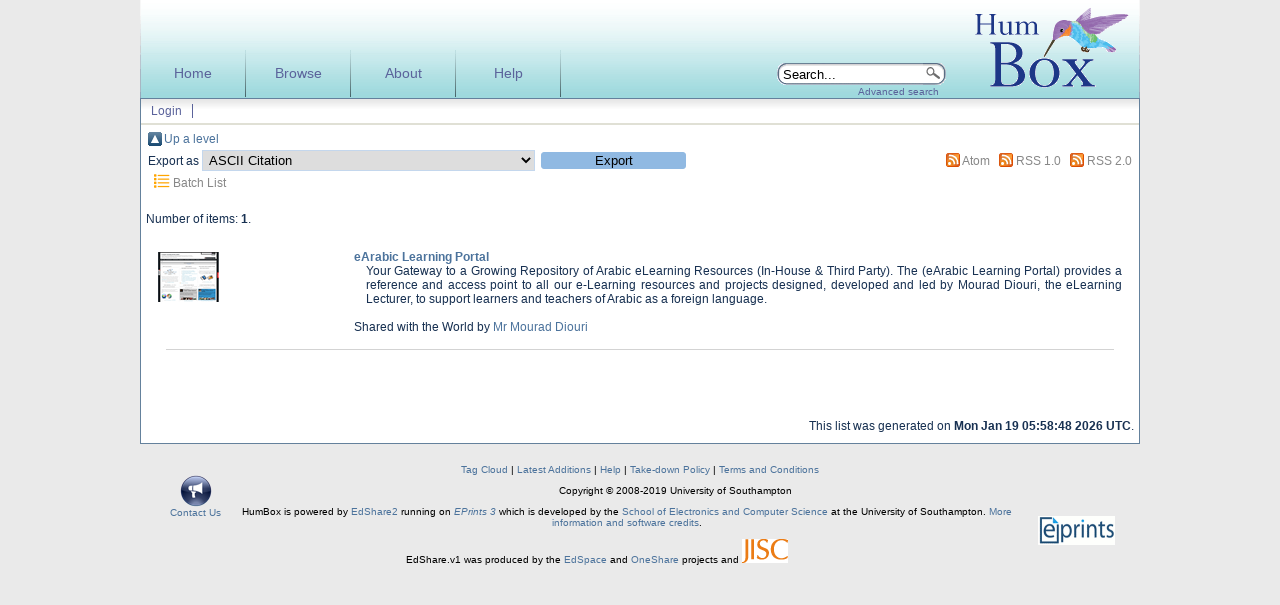

--- FILE ---
content_type: text/html; charset=utf-8
request_url: http://www.humbox.ac.uk/view/keywords/eflashcards.html
body_size: 12426
content:
<!DOCTYPE html PUBLIC "-//W3C//DTD XHTML 1.0 Transitional//EN" "http://www.w3.org/TR/xhtml1/DTD/xhtml1-transitional.dtd">
<html xmlns="http://www.w3.org/1999/xhtml">
  <head>
    <meta http-equiv="X-UA-Compatible" content="IE=edge" />
    <title>Browse by Tags: eflashcards - HumBox</title>
    <link rel="icon" href="/favicon.ico" type="image/x-icon" />
    <link rel="shortcut icon" href="/favicon.ico" type="image/x-icon" />
    <link rel="Top" href="http://www.humbox.ac.uk//" />
    <link rel="Sword" href="http://www.humbox.ac.uk/sword-app/servicedocument" />
    <link rel="SwordDeposit" href="http://www.humbox.ac.uk/id/contents" />
    <link rel="Search" type="text/html" href="http://www.humbox.ac.uk/cgi/search" />
    <link rel="Search" type="application/opensearchdescription+xml" href="http://www.humbox.ac.uk/cgi/opensearchdescription" title="HumBox" />
    <script type="text/javascript" src="http://www.google.com/jsapi">
//padder
</script><script type="text/javascript">
// <![CDATA[
google.charts.load('51', {'packages':['corechart','geochart']});
// ]]></script><script type="text/javascript">
// <![CDATA[
var eprints_http_root = "http:\/\/www.humbox.ac.uk";
var eprints_http_cgiroot = "http:\/\/www.humbox.ac.uk\/cgi";
var eprints_oai_archive_id = "www.humbox.ac.uk";
var eprints_logged_in = false;
var eprints_logged_in_userid = 0; 
var eprints_logged_in_username = ""; 
var eprints_logged_in_usertype = ""; 
// ]]></script>
    <style type="text/css">.ep_logged_in { display: none }</style>
    <link rel="stylesheet" type="text/css" href="/style/auto-3.4.0.css" />
    <script type="text/javascript" src="/javascript/auto-3.4.0.js">
//padder
</script>
    <!--[if lte IE 6]>
        <link rel="stylesheet" type="text/css" href="/style/ie6.css" />
   <![endif]-->
    <meta name="Generator" content="EPrints 3.4.0" />
    <meta http-equiv="Content-Type" content="text/html; charset=UTF-8" />
    <meta http-equiv="Content-Language" content="en" />
    <script type="text/javascript">
// <![CDATA[
var eprints_user_id = "false";
// ]]></script><style>.abstract_lists { display: none; } .ep_search_BatchList{ display: none; }</style>

<style>
  body
  {
    background-color: #eaeaea;
  }
  #wrapper
  {
    background-color: #fff;
    box-shadow: 0 2px 6px rgba(100, 100, 100, 0.3);
    padding: 5px;
    max-width: 1280px;
    margin: 10px auto;
  }
  #main_content
  {
    min-height: 640px;
  }
  h1
  {
    padding-bottom: 5px;
  }
  h1, h2, h3, h4
  {
    color: #000000;
  }
  .ep_tm_menu,
  .ep_tm_menu li:hover
  {
    background-image: none;
    color: black;
  }
  .ep_tm_footer
  {
    height: 34px;
  }
  .ep_sr_content, .ep_summary_box_body, .ep_tab_panel, .ep_toolbox_content, .ep_upload_doc
  {
    background-image: none;
    background-color: #fff;
    box-shadow: 0 2px 6px rgba(100, 100, 100, 0.3);
  }
  .ep_tm_searchbar, .ep_columns_title, td.ep_columns_alter
  {
    background-image: none;
    background-color: #fff;
    box-shadow: 0 2px 6px rgba(100, 100, 100, 0.3);
  }
  .ep_search_buttons, .ep_search_controls, .ep_search_controls_bottom, .ep_view_group_by
  {
    background-image: none;
    background-color: #fff;
    box-shadow: 0 2px 6px rgba(100, 100, 100, 0.3);
  }
  .ep_summary_box_title, .ep_sr_title_bar, .ep_sr_collapse_bar 
  {
    background-image: none;
    background-color: #fff;
    box-shadow: 0 2px 6px rgba(100, 100, 100, 0.3);
  }
  .ep_blister_node
  {
    background-image: none;
    background-color: #fff;
    box-shadow: 0 2px 6px rgba(100, 100, 100, 0.3);
  }
  .ep_form_action_button, .ep_form_internal_button, .ep_tm_searchbarbutton, .ep_blister_node_selected
  {
    background-image: none;
    margin-right: 8px;
  } 
</style>

	

<meta name="google-site-verification" content="1xcCg_p9r4f_9HylIfim9171YkY2TV06KqPSCTQhkzs" />
<script type="text/javascript">

  var _gaq = _gaq || [];
  _gaq.push(['_setAccount', 'UA-10175581-2']);
  _gaq.push(['_trackPageview']);

  (function() {
    var ga = document.createElement('script'); ga.type = 'text/javascript'; ga.async = true;
    ga.src = ('https:' == document.location.protocol ? 'https://ssl' : 'http://www') + '.google-analytics.com/ga.js';
    var s = document.getElementsByTagName('script')[0]; s.parentNode.insertBefore(ga, s);
  })();

</script>
  </head>

<body>
<div class="ed_main_container">
        <div class="ed_topbar_contaener">
		<div class="ed_topbar">
			<div class="ed_logos_bar"><h1 class="ed_logo">EdShare</h1></div>

         	        <div align="left" class="ed_topbar_tools">
				<table width="100%" cellpadding="0" cellspacing="0" border="0">
				<tr>
				<td>
					<ul class="ep_tm_menu">
						<li><a href="/">Home</a></li>
						<li><a href="/view/">Browse</a></li>
						<li><a href="/information.html">About</a></li>
						<li><a href="/faq.html">Help</a></li>
					</ul>
				</td>
				<td align="right">
				      <form method="get" action="/cgi/search/simple">
				      <input class="ed_topbar_search_text" type="text" name="q" value="Search..." onclick="if(this.value=='Search...')this.value='';return false;" />
				        <input value="Search" type="submit" name="_action_search" class="ed_topbar_search_button" /> 
					<input type="hidden" name="_order" value="bytitle" />
					<input type="hidden" name="basic_srchtype" value="ALL" />
					<input type="hidden" name="_satisfyall" value="ALL" />
					<input type="hidden" name="_default_action" value="search" />
					</form><br />
					<a class="ep_advanced_search_link" href="/cgi/search/advanced">Advanced search</a>
				</td>
				</tr>
				</table>
                	</div>
		</div>
		<div class="ed_user_profile">
			<div class="ed_status_wrapper">
				<ul class="ep_tm_key_tools" id="ep_tm_menu_tools"><li><a href="http://www.humbox.ac.uk/cgi/users/home">Login</a></li></ul>	
				<div class="clearer"> </div>
			</div>
		</div>
        </div>

	<div class="ed_content_container">
		<h1 class="ed_page_title">Browse by Tags: eflashcards</h1>

		<div class="ed_page_content">
			<table><tr><td><a href="./"><img src="/style/images/multi_up.png" border="0" /></a></td><td><a href="./">Up a level</a></td></tr></table><form method="get" accept-charset="utf-8" action="http://www.humbox.ac.uk/cgi/exportview">
<table width="100%"><tr>
  <td align="left">Export as <select name="format"><option value="Text">ASCII Citation</option><option value="XML">EP3 XML</option><option value="Xapian">Export::Xapian plugin is missing the name parameter</option><option value="HTML">HTML Citation</option><option value="JSON">JSON</option><option value="CSV">Multiline CSV</option><option value="Ids">Object IDs</option><option value="ContextObject">OpenURL ContextObject</option><option value="RDFNT">RDF+N-Triples</option><option value="RDFN3">RDF+N3</option><option value="RDFXML">RDF+XML</option><option value="Zip">Zip</option></select><input type="submit" name="_action_export_redir" value="Export" class="ep_form_action_button" /><input name="view" id="view" value="keywords" type="hidden" /><input name="values" id="values" value="eflashcards" type="hidden" /></td>
  <td align="right"> <span class="ep_search_feed"><a href="http://www.humbox.ac.uk/cgi/exportview/keywords/eflashcards/Atom/eflashcards.xml"><img src="/style/images/feed-icon-14x14.png" alt="[feed]" border="0" /></a> <a href="http://www.humbox.ac.uk/cgi/exportview/keywords/eflashcards/Atom/eflashcards.xml">Atom</a></span> <span class="ep_search_feed"><a href="http://www.humbox.ac.uk/cgi/exportview/keywords/eflashcards/RSS/eflashcards.rss"><img src="/style/images/feed-icon-14x14.png" alt="[feed]" border="0" /></a> <a href="http://www.humbox.ac.uk/cgi/exportview/keywords/eflashcards/RSS/eflashcards.rss">RSS 1.0</a></span> <span class="ep_search_feed"><a href="http://www.humbox.ac.uk/cgi/exportview/keywords/eflashcards/RSS2/eflashcards.xml"><img src="/style/images/feed-icon-14x14.png" alt="[feed]" border="0" /></a> <a href="http://www.humbox.ac.uk/cgi/exportview/keywords/eflashcards/RSS2/eflashcards.xml">RSS 2.0</a></span></td>
</tr>
<tr>
  <td align="left" colspan="2">
     <span class="ep_search_tool"><a href="http://www.humbox.ac.uk/cgi/exportview/keywords/eflashcards/BatchList/eflashcards.html"><img src="/style/images/list-icon.png" alt="[tool]" border="0" /></a> <a href="http://www.humbox.ac.uk/cgi/exportview/keywords/eflashcards/BatchList/eflashcards.html">Batch List</a></span>
  </td>
</tr>
</table>

</form><div class="ep_view_page ep_view_page_view_keywords"><div class="ep_view_blurb">Number of items: <strong>1</strong>.</div><p>
<tr class="ep_search_container">
      <td style="padding-left: 0.5em;width:100%;" class="ep_search_icons"> 
        
      
<!--	<div class="ep_doc_icons"> -->
        
	
	  	<div class="ep_doc_icons" style="white-space: nowrap;"> 
          	
             		<a href="http://www.humbox.ac.uk//2045/1/e-Arabic_Learning_Portal_%28eALP%29.jpg" onmouseout="EPJS_HidePreview( event, 'doc_preview_4519' );" class="ep_document_link" onmouseover="EPJS_ShowPreview( event, 'doc_preview_4519' );"><img class="ep_doc_icon" alt="[img]" src="http://www.humbox.ac.uk//2045/1.hassmallThumbnailVersion/e-Arabic_Learning_Portal_%28eALP%29.jpg" border="0" /></a><div id="doc_preview_4519" class="ep_preview"><table><tr><td><img class="ep_preview_image" alt="" src="http://www.humbox.ac.uk//2045/1.haspreviewThumbnailVersion/e-Arabic_Learning_Portal_%28eALP%29.jpg" border="0" /><div class="ep_preview_title">Preview</div></td></tr></table></div>
          	
		</div>
        
        
<!--        </div> -->
      
	
    </td> 
    <td style="padding-left: 0.5em" class="ep_search_body"> 
	<div class="ep_search_body_text">
<!--      <epc:print expr="$item.citation('default')" />  -->

                <a href="http://www.humbox.ac.uk//2045"><b>eArabic Learning Portal</b></a>
        

      <div class="ep_search_abstract">Your Gateway to a Growing Repository of Arabic eLearning Resources (In-House &amp; Third Party). &#13;
&#13;
The (eArabic Learning Portal) provides a reference and access point to all our e-Learning resources and projects designed, developed and led by Mourad Diouri, the eLearning Lecturer, to support learners and teachers of Arabic as a foreign language. </div>
      <br />
	<span class="ep_search_viewsperms">
		
		
		
		
		Shared with the World by 

<a href="http://www.humbox.ac.uk/profile/143"><span class="ep_name_citation"><span class="person_name">Mr Mourad  Diouri</span></span></a>


	</span>
	</div>
<div style="border-bottom:1px solid lightgray;margin: 15px 20px 15px 20px;"></div>
    </td> 
</tr>
</p><div class="ep_view_timestamp">This list was generated on <strong>Mon Jan 19 05:58:48 2026 UTC</strong>.</div></div>
		</div>
		<div class="clearer"> </div>
	</div>

	<div class="ed_footer_container">
		<a href="http://www.humbox.ac.uk/cgi/tag_cloud">Tag Cloud</a> | <a href="http://www.humbox.ac.uk/cgi/latest">Latest Additions</a> | <a href="http://www.humbox.ac.uk/faq.html">Help</a> | <a href="/take_down.html">Take-down Policy</a> | <a href="/terms.html">Terms and Conditions</a><br />

	       <div class="footer_contact">
                  <a href="http://www.humbox.ac.uk/cgi/contact_us"><img src="/images/abuse.png" alt="Contact Us" /><br />
                  Contact Us</a>
               </div>
	
		<p class="ed_footer_text">
			Copyright © 2008-2019 University of Southampton
		</p>

		<div class="ep_tm_eprints_logo">
			<a href="http://eprints.org/software/">
			<img alt="EPrints Logo" src="/images/eprintslogo.gif" />
			</a>
		</div>
		<div class="ed_footer_text">HumBox is powered by <a href="http://eprints.org/edshare">EdShare2</a> running on <em><a href="http://eprints.org/software/">EPrints 3</a></em> which is developed by the <a href="http://www.ecs.soton.ac.uk/">School of Electronics and Computer Science</a> at the University of Southampton. <a href="http://www.humbox.ac.uk//eprints/">More information and software credits</a>.</div>

                <div style="margin-top:1em;">
			<span style="margin-left:1em;">EdShare.v1 was produced by the <a href="http://www.edspace.ecs.soton.ac.uk/">EdSpace</a> and <a href="http://www.oneshare.ecs.soton.ac.uk/">OneShare</a> projects and </span>
                        <a href="http://www.jisc.ac.uk/" target="_blank"><img class="ed_footer_jisc" alt="JISC logo" src="/images/JISCcolour7.gif" border="0" /></a>
                </div>

	</div>
</div>
</body>
</html>

--- FILE ---
content_type: text/css
request_url: http://www.humbox.ac.uk/style/auto-3.4.0.css
body_size: 27067
content:



/* From: /opt/eprints3/lib/static/style/auto/actions.css */

.ep_login_tools img {
	vertical-align: middle;
	margin: 0px 25px;
}

ul.ep_action_list {
	margin: 0;
	padding: 0;
	white-space: nowrap;
	display: inline-block;
}

ul.ep_action_list li {
	display: inline-block;
	margin-left: .5em;
}

ul.ep_action_list li:first-child {
	margin-left: 0;
}

dl.ep_action_list {
	margin: 0;
	padding: 0;
}

dl.ep_action_list dt, dl.ep_action_list dd {
	margin: 0;
}

dl.ep_action_list dt {
	margin-top: .5em;
	width: 15em;
	text-align: center;
	line-height: 2em;
	margin-bottom: -1.5em;
}
dl.ep_action_list dt:first-child {
	margin-top: 0;
}

dl.ep_action_list dd {
	position: relative;
	left: 16em;
	top: -.5em;
	margin-right: 16em;
	overflow: hidden;
}



/* From: /opt/eprints3/ingredients/eprints_lists/static/style/auto/autocomplete.css */

.rte-autocomplete{
    position: absolute;
    top: 0px;
    left: 0px;
    display: block;
    z-index: 1000;
    float: left;
    min-width: 160px;
    padding: 5px 0;
    margin: 2px 0 0;
    list-style: none;
    background-color: #fff;
    border: 1px solid #ccc;
    border: 1px solid rgba(0,0,0,0.2);
    -webkit-border-radius: 6px;
    -moz-border-radius: 6px;
    border-radius: 6px;
    -webkit-box-shadow: 0 5px 10px rgba(0,0,0,0.2);
    -moz-box-shadow: 0 5px 10px rgba(0,0,0,0.2);
    box-shadow: 0 5px 10px rgba(0,0,0,0.2);
    -webkit-background-clip: padding-box;
    -moz-background-clip: padding;
    background-clip: padding-box;
    font-family: "Helvetica Neue",Helvetica,Arial,sans-serif;
    font-size: 14px;
}

.rte-autocomplete:before {
    content: '';
    display: inline-block;
    border-left: 7px solid transparent;
    border-right: 7px solid transparent;
    border-bottom: 7px solid #ccc;
    border-bottom-color: rgba(0, 0, 0, 0.2);
    position: absolute;
    top: -7px;
    left: 9px;
}

.rte-autocomplete:after {
    content: '';
    display: inline-block;
    border-left: 6px solid transparent;
    border-right: 6px solid transparent;
    border-bottom: 6px solid white;
    position: absolute;
    top: -6px;
    left: 10px;
}

.rte-autocomplete > li.loading {
        background: url("images/loading.gif") center no-repeat;
        height: 32px;
}

.rte-autocomplete > li > a {
    display: block;
    padding: 3px 20px;
    clear: both;
    font-weight: normal;
    line-height: 20px;
    color: #333;
    white-space: nowrap;
    text-decoration: none;
}

.rte-autocomplete >li > a:hover, .rte-autocomplete > li > a:focus, .rte-autocomplete:hover > a, .rte-autocomplete:focus > a {
    color: #fff;
    text-decoration: none;
    background-color: #0081c2;
    background-image: -moz-linear-gradient(top,#08c,#0077b3);
    background-image: -webkit-gradient(linear,0 0,0 100%,from(#08c),to(#0077b3));
    background-image: -webkit-linear-gradient(top,#08c,#0077b3);
    background-image: -o-linear-gradient(top,#08c,#0077b3);
    background-image: linear-gradient(to bottom,#08c,#0077b3);
    background-repeat: repeat-x;
    filter: progid:DXImageTransform.Microsoft;
}

.rte-autocomplete >.active > a, .rte-autocomplete > .active > a:hover, .rte-autocomplete > .active > a:focus {
    color: #fff;
    text-decoration: none;
    background-color: #0081c2;
    background-image: -moz-linear-gradient(top,#08c,#0077b3);
    background-image: -webkit-gradient(linear,0 0,0 100%,from(#08c),to(#0077b3));
    background-image: -webkit-linear-gradient(top,#08c,#0077b3);
    background-image: -o-linear-gradient(top,#08c,#0077b3);
    background-image: linear-gradient(to bottom,#08c,#0077b3);
    background-repeat: repeat-x;
    outline: 0;
    filter: progid:DXImageTransform.Microsof;
}




/* From: /opt/eprints3/lib/static/style/auto/batchedit.css */

#BatchEdit_changes input
{
  max-width: 150px;
}
#BatchEdit_changes textarea
{
  max-width: 200px;
}



/* From: /opt/eprints3/lib/static/style/auto/blister.css */


/* EPrints 3 blister bar style */

/* ep_blister */



.ep_blister_bar {
	margin: auto;
}
.ep_blister_join {
	background-image: url(images/blister_arrow.png);
	background-repeat: no-repeat;
	background-position: center center;
	width: 20px;
}
.ep_blister_node, .ep_blister_node_selected {
	text-align: center;
	border-style: solid;
	border-radius: 3px;
}
.ep_blister_node {
	border-width: 1px;
	padding: 3px 10px;
}
.ep_blister_node_selected {
	border-width: 2px;
	padding: 2px 10px;
}



/* From: /opt/eprints3/ingredients/daterangepicker/static/style/auto/bootstrap_daterangepicker.css */

/*!
 * Bootstrap v3.3.7 (http://getbootstrap.com)
 * Copyright 2011-2016 Twitter, Inc.
 * Licensed under MIT (https://github.com/twbs/bootstrap/blob/master/LICENSE)
 */

/* EPServices - dgc - This is a heavily stripped down version of bootstrap for
 * the datarangepicker. */

@font-face {
  font-family: 'Glyphicons Halflings';

  src: url('../fonts/glyphicons-halflings-regular.eot');
  src: url('../fonts/glyphicons-halflings-regular.eot?#iefix') format('embedded-opentype'), url('../fonts/glyphicons-halflings-regular.woff2') format('woff2'), url('../fonts/glyphicons-halflings-regular.woff') format('woff'), url('../fonts/glyphicons-halflings-regular.ttf') format('truetype'), url('../fonts/glyphicons-halflings-regular.svg#glyphicons_halflingsregular') format('svg');
}
.glyphicon {
  position: relative;
  top: 1px;
  display: inline-block;
  font-family: 'Glyphicons Halflings';
  font-style: normal;
  font-weight: normal;
  line-height: 1;

  -webkit-font-smoothing: antialiased;
  -moz-osx-font-smoothing: grayscale;
}
.glyphicon-asterisk:before {
  content: "\002a";
}
.glyphicon-plus:before {
  content: "\002b";
}
.glyphicon-euro:before,
.glyphicon-eur:before {
  content: "\20ac";
}
.glyphicon-minus:before {
  content: "\2212";
}
.glyphicon-cloud:before {
  content: "\2601";
}
.glyphicon-envelope:before {
  content: "\2709";
}
.glyphicon-pencil:before {
  content: "\270f";
}
.glyphicon-glass:before {
  content: "\e001";
}
.glyphicon-music:before {
  content: "\e002";
}
.glyphicon-search:before {
  content: "\e003";
}
.glyphicon-heart:before {
  content: "\e005";
}
.glyphicon-star:before {
  content: "\e006";
}
.glyphicon-star-empty:before {
  content: "\e007";
}
.glyphicon-user:before {
  content: "\e008";
}
.glyphicon-film:before {
  content: "\e009";
}
.glyphicon-th-large:before {
  content: "\e010";
}
.glyphicon-th:before {
  content: "\e011";
}
.glyphicon-th-list:before {
  content: "\e012";
}
.glyphicon-ok:before {
  content: "\e013";
}
.glyphicon-remove:before {
  content: "\e014";
}
.glyphicon-zoom-in:before {
  content: "\e015";
}
.glyphicon-zoom-out:before {
  content: "\e016";
}
.glyphicon-off:before {
  content: "\e017";
}
.glyphicon-signal:before {
  content: "\e018";
}
.glyphicon-cog:before {
  content: "\e019";
}
.glyphicon-trash:before {
  content: "\e020";
}
.glyphicon-home:before {
  content: "\e021";
}
.glyphicon-file:before {
  content: "\e022";
}
.glyphicon-time:before {
  content: "\e023";
}
.glyphicon-road:before {
  content: "\e024";
}
.glyphicon-download-alt:before {
  content: "\e025";
}
.glyphicon-download:before {
  content: "\e026";
}
.glyphicon-upload:before {
  content: "\e027";
}
.glyphicon-inbox:before {
  content: "\e028";
}
.glyphicon-play-circle:before {
  content: "\e029";
}
.glyphicon-repeat:before {
  content: "\e030";
}
.glyphicon-refresh:before {
  content: "\e031";
}
.glyphicon-list-alt:before {
  content: "\e032";
}
.glyphicon-lock:before {
  content: "\e033";
}
.glyphicon-flag:before {
  content: "\e034";
}
.glyphicon-headphones:before {
  content: "\e035";
}
.glyphicon-volume-off:before {
  content: "\e036";
}
.glyphicon-volume-down:before {
  content: "\e037";
}
.glyphicon-volume-up:before {
  content: "\e038";
}
.glyphicon-qrcode:before {
  content: "\e039";
}
.glyphicon-barcode:before {
  content: "\e040";
}
.glyphicon-tag:before {
  content: "\e041";
}
.glyphicon-tags:before {
  content: "\e042";
}
.glyphicon-book:before {
  content: "\e043";
}
.glyphicon-bookmark:before {
  content: "\e044";
}
.glyphicon-print:before {
  content: "\e045";
}
.glyphicon-camera:before {
  content: "\e046";
}
.glyphicon-font:before {
  content: "\e047";
}
.glyphicon-bold:before {
  content: "\e048";
}
.glyphicon-italic:before {
  content: "\e049";
}
.glyphicon-text-height:before {
  content: "\e050";
}
.glyphicon-text-width:before {
  content: "\e051";
}
.glyphicon-align-left:before {
  content: "\e052";
}
.glyphicon-align-center:before {
  content: "\e053";
}
.glyphicon-align-right:before {
  content: "\e054";
}
.glyphicon-align-justify:before {
  content: "\e055";
}
.glyphicon-list:before {
  content: "\e056";
}
.glyphicon-indent-left:before {
  content: "\e057";
}
.glyphicon-indent-right:before {
  content: "\e058";
}
.glyphicon-facetime-video:before {
  content: "\e059";
}
.glyphicon-picture:before {
  content: "\e060";
}
.glyphicon-map-marker:before {
  content: "\e062";
}
.glyphicon-adjust:before {
  content: "\e063";
}
.glyphicon-tint:before {
  content: "\e064";
}
.glyphicon-edit:before {
  content: "\e065";
}
.glyphicon-share:before {
  content: "\e066";
}
.glyphicon-check:before {
  content: "\e067";
}
.glyphicon-move:before {
  content: "\e068";
}
.glyphicon-step-backward:before {
  content: "\e069";
}
.glyphicon-fast-backward:before {
  content: "\e070";
}
.glyphicon-backward:before {
  content: "\e071";
}
.glyphicon-play:before {
  content: "\e072";
}
.glyphicon-pause:before {
  content: "\e073";
}
.glyphicon-stop:before {
  content: "\e074";
}
.glyphicon-forward:before {
  content: "\e075";
}
.glyphicon-fast-forward:before {
  content: "\e076";
}
.glyphicon-step-forward:before {
  content: "\e077";
}
.glyphicon-eject:before {
  content: "\e078";
}
.glyphicon-chevron-left:before {
  content: "\e079";
}
.glyphicon-chevron-right:before {
  content: "\e080";
}
.glyphicon-plus-sign:before {
  content: "\e081";
}
.glyphicon-minus-sign:before {
  content: "\e082";
}
.glyphicon-remove-sign:before {
  content: "\e083";
}
.glyphicon-ok-sign:before {
  content: "\e084";
}
.glyphicon-question-sign:before {
  content: "\e085";
}
.glyphicon-info-sign:before {
  content: "\e086";
}
.glyphicon-screenshot:before {
  content: "\e087";
}
.glyphicon-remove-circle:before {
  content: "\e088";
}
.glyphicon-ok-circle:before {
  content: "\e089";
}
.glyphicon-ban-circle:before {
  content: "\e090";
}
.glyphicon-arrow-left:before {
  content: "\e091";
}
.glyphicon-arrow-right:before {
  content: "\e092";
}
.glyphicon-arrow-up:before {
  content: "\e093";
}
.glyphicon-arrow-down:before {
  content: "\e094";
}
.glyphicon-share-alt:before {
  content: "\e095";
}
.glyphicon-resize-full:before {
  content: "\e096";
}
.glyphicon-resize-small:before {
  content: "\e097";
}
.glyphicon-exclamation-sign:before {
  content: "\e101";
}
.glyphicon-gift:before {
  content: "\e102";
}
.glyphicon-leaf:before {
  content: "\e103";
}
.glyphicon-fire:before {
  content: "\e104";
}
.glyphicon-eye-open:before {
  content: "\e105";
}
.glyphicon-eye-close:before {
  content: "\e106";
}
.glyphicon-warning-sign:before {
  content: "\e107";
}
.glyphicon-plane:before {
  content: "\e108";
}
.glyphicon-calendar:before {
  content: "\e109";
}
.glyphicon-random:before {
  content: "\e110";
}
.glyphicon-comment:before {
  content: "\e111";
}
.glyphicon-magnet:before {
  content: "\e112";
}
.glyphicon-chevron-up:before {
  content: "\e113";
}
.glyphicon-chevron-down:before {
  content: "\e114";
}
.glyphicon-retweet:before {
  content: "\e115";
}
.glyphicon-shopping-cart:before {
  content: "\e116";
}
.glyphicon-folder-close:before {
  content: "\e117";
}
.glyphicon-folder-open:before {
  content: "\e118";
}
.glyphicon-resize-vertical:before {
  content: "\e119";
}
.glyphicon-resize-horizontal:before {
  content: "\e120";
}
.glyphicon-hdd:before {
  content: "\e121";
}
.glyphicon-bullhorn:before {
  content: "\e122";
}
.glyphicon-bell:before {
  content: "\e123";
}
.glyphicon-certificate:before {
  content: "\e124";
}
.glyphicon-thumbs-up:before {
  content: "\e125";
}
.glyphicon-thumbs-down:before {
  content: "\e126";
}
.glyphicon-hand-right:before {
  content: "\e127";
}
.glyphicon-hand-left:before {
  content: "\e128";
}
.glyphicon-hand-up:before {
  content: "\e129";
}
.glyphicon-hand-down:before {
  content: "\e130";
}
.glyphicon-circle-arrow-right:before {
  content: "\e131";
}
.glyphicon-circle-arrow-left:before {
  content: "\e132";
}
.glyphicon-circle-arrow-up:before {
  content: "\e133";
}
.glyphicon-circle-arrow-down:before {
  content: "\e134";
}
.glyphicon-globe:before {
  content: "\e135";
}
.glyphicon-wrench:before {
  content: "\e136";
}
.glyphicon-tasks:before {
  content: "\e137";
}
.glyphicon-filter:before {
  content: "\e138";
}
.glyphicon-briefcase:before {
  content: "\e139";
}
.glyphicon-fullscreen:before {
  content: "\e140";
}
.glyphicon-dashboard:before {
  content: "\e141";
}
.glyphicon-paperclip:before {
  content: "\e142";
}
.glyphicon-heart-empty:before {
  content: "\e143";
}
.glyphicon-link:before {
  content: "\e144";
}
.glyphicon-phone:before {
  content: "\e145";
}
.glyphicon-pushpin:before {
  content: "\e146";
}
.glyphicon-usd:before {
  content: "\e148";
}
.glyphicon-gbp:before {
  content: "\e149";
}
.glyphicon-sort:before {
  content: "\e150";
}
.glyphicon-sort-by-alphabet:before {
  content: "\e151";
}
.glyphicon-sort-by-alphabet-alt:before {
  content: "\e152";
}
.glyphicon-sort-by-order:before {
  content: "\e153";
}
.glyphicon-sort-by-order-alt:before {
  content: "\e154";
}
.glyphicon-sort-by-attributes:before {
  content: "\e155";
}
.glyphicon-sort-by-attributes-alt:before {
  content: "\e156";
}
.glyphicon-unchecked:before {
  content: "\e157";
}
.glyphicon-expand:before {
  content: "\e158";
}
.glyphicon-collapse-down:before {
  content: "\e159";
}
.glyphicon-collapse-up:before {
  content: "\e160";
}
.glyphicon-log-in:before {
  content: "\e161";
}
.glyphicon-flash:before {
  content: "\e162";
}
.glyphicon-log-out:before {
  content: "\e163";
}
.glyphicon-new-window:before {
  content: "\e164";
}
.glyphicon-record:before {
  content: "\e165";
}
.glyphicon-save:before {
  content: "\e166";
}
.glyphicon-open:before {
  content: "\e167";
}
.glyphicon-saved:before {
  content: "\e168";
}
.glyphicon-import:before {
  content: "\e169";
}
.glyphicon-export:before {
  content: "\e170";
}
.glyphicon-send:before {
  content: "\e171";
}
.glyphicon-floppy-disk:before {
  content: "\e172";
}
.glyphicon-floppy-saved:before {
  content: "\e173";
}
.glyphicon-floppy-remove:before {
  content: "\e174";
}
.glyphicon-floppy-save:before {
  content: "\e175";
}
.glyphicon-floppy-open:before {
  content: "\e176";
}
.glyphicon-credit-card:before {
  content: "\e177";
}
.glyphicon-transfer:before {
  content: "\e178";
}
.glyphicon-cutlery:before {
  content: "\e179";
}
.glyphicon-header:before {
  content: "\e180";
}
.glyphicon-compressed:before {
  content: "\e181";
}
.glyphicon-earphone:before {
  content: "\e182";
}
.glyphicon-phone-alt:before {
  content: "\e183";
}
.glyphicon-tower:before {
  content: "\e184";
}
.glyphicon-stats:before {
  content: "\e185";
}
.glyphicon-sd-video:before {
  content: "\e186";
}
.glyphicon-hd-video:before {
  content: "\e187";
}
.glyphicon-subtitles:before {
  content: "\e188";
}
.glyphicon-sound-stereo:before {
  content: "\e189";
}
.glyphicon-sound-dolby:before {
  content: "\e190";
}
.glyphicon-sound-5-1:before {
  content: "\e191";
}
.glyphicon-sound-6-1:before {
  content: "\e192";
}
.glyphicon-sound-7-1:before {
  content: "\e193";
}
.glyphicon-copyright-mark:before {
  content: "\e194";
}
.glyphicon-registration-mark:before {
  content: "\e195";
}
.glyphicon-cloud-download:before {
  content: "\e197";
}
.glyphicon-cloud-upload:before {
  content: "\e198";
}
.glyphicon-tree-conifer:before {
  content: "\e199";
}
.glyphicon-tree-deciduous:before {
  content: "\e200";
}
.glyphicon-cd:before {
  content: "\e201";
}
.glyphicon-save-file:before {
  content: "\e202";
}
.glyphicon-open-file:before {
  content: "\e203";
}
.glyphicon-level-up:before {
  content: "\e204";
}
.glyphicon-copy:before {
  content: "\e205";
}
.glyphicon-paste:before {
  content: "\e206";
}
.glyphicon-alert:before {
  content: "\e209";
}
.glyphicon-equalizer:before {
  content: "\e210";
}
.glyphicon-king:before {
  content: "\e211";
}
.glyphicon-queen:before {
  content: "\e212";
}
.glyphicon-pawn:before {
  content: "\e213";
}
.glyphicon-bishop:before {
  content: "\e214";
}
.glyphicon-knight:before {
  content: "\e215";
}
.glyphicon-baby-formula:before {
  content: "\e216";
}
.glyphicon-tent:before {
  content: "\26fa";
}
.glyphicon-blackboard:before {
  content: "\e218";
}
.glyphicon-bed:before {
  content: "\e219";
}
.glyphicon-apple:before {
  content: "\f8ff";
}
.glyphicon-erase:before {
  content: "\e221";
}
.glyphicon-hourglass:before {
  content: "\231b";
}
.glyphicon-lamp:before {
  content: "\e223";
}
.glyphicon-duplicate:before {
  content: "\e224";
}
.glyphicon-piggy-bank:before {
  content: "\e225";
}
.glyphicon-scissors:before {
  content: "\e226";
}
.glyphicon-bitcoin:before {
  content: "\e227";
}
.glyphicon-btc:before {
  content: "\e227";
}
.glyphicon-xbt:before {
  content: "\e227";
}
.glyphicon-yen:before {
  content: "\00a5";
}
.glyphicon-jpy:before {
  content: "\00a5";
}
.glyphicon-ruble:before {
  content: "\20bd";
}
.glyphicon-rub:before {
  content: "\20bd";
}
.glyphicon-scale:before {
  content: "\e230";
}
.glyphicon-ice-lolly:before {
  content: "\e231";
}
.glyphicon-ice-lolly-tasted:before {
  content: "\e232";
}
.glyphicon-education:before {
  content: "\e233";
}
.glyphicon-option-horizontal:before {
  content: "\e234";
}
.glyphicon-option-vertical:before {
  content: "\e235";
}
.glyphicon-menu-hamburger:before {
  content: "\e236";
}
.glyphicon-modal-window:before {
  content: "\e237";
}
.glyphicon-oil:before {
  content: "\e238";
}
.glyphicon-grain:before {
  content: "\e239";
}
.glyphicon-sunglasses:before {
  content: "\e240";
}
.glyphicon-text-size:before {
  content: "\e241";
}
.glyphicon-text-color:before {
  content: "\e242";
}
.glyphicon-text-background:before {
  content: "\e243";
}
.glyphicon-object-align-top:before {
  content: "\e244";
}
.glyphicon-object-align-bottom:before {
  content: "\e245";
}
.glyphicon-object-align-horizontal:before {
  content: "\e246";
}
.glyphicon-object-align-left:before {
  content: "\e247";
}
.glyphicon-object-align-vertical:before {
  content: "\e248";
}
.glyphicon-object-align-right:before {
  content: "\e249";
}
.glyphicon-triangle-right:before {
  content: "\e250";
}
.glyphicon-triangle-left:before {
  content: "\e251";
}
.glyphicon-triangle-bottom:before {
  content: "\e252";
}
.glyphicon-triangle-top:before {
  content: "\e253";
}
.glyphicon-console:before {
  content: "\e254";
}
.glyphicon-superscript:before {
  content: "\e255";
}
.glyphicon-subscript:before {
  content: "\e256";
}
.glyphicon-menu-left:before {
  content: "\e257";
}
.glyphicon-menu-right:before {
  content: "\e258";
}
.glyphicon-menu-down:before {
  content: "\e259";
}
.glyphicon-menu-up:before {
  content: "\e260";
}

.daterangepicker * {
  -webkit-box-sizing: border-box;
     -moz-box-sizing: border-box;
          box-sizing: border-box;
}
.daterangepicker *:before,
.daterangepicker *:after {
  -webkit-box-sizing: border-box;
     -moz-box-sizing: border-box;
          box-sizing: border-box;
}

.daterangepicker table {
  background-color: transparent;
}
.daterangepicker caption {
  padding-top: 8px;
  padding-bottom: 8px;
  color: #777;
  text-align: left;
}
.daterangepicker th {
  text-align: left;
}
.daterangepicker .table {
  width: 100%;
  max-width: 100%;
  margin-bottom: 20px;
}
.daterangepicker .table > thead > tr > th,
.daterangepicker .table > tbody > tr > th,
.daterangepicker .table > tfoot > tr > th,
.daterangepicker .table > thead > tr > td,
.daterangepicker .table > tbody > tr > td,
.daterangepicker .table > tfoot > tr > td {
  padding: 8px;
  line-height: 1.42857143;
  vertical-align: top;
  border-top: 1px solid #ddd;
}
.daterangepicker .table > thead > tr > th {
  vertical-align: bottom;
  border-bottom: 2px solid #ddd;
}
.daterangepicker .table > caption + thead > tr:first-child > th,
.daterangepicker .table > colgroup + thead > tr:first-child > th,
.daterangepicker .table > thead:first-child > tr:first-child > th,
.daterangepicker .table > caption + thead > tr:first-child > td,
.daterangepicker .table > colgroup + thead > tr:first-child > td,
.daterangepicker .table > thead:first-child > tr:first-child > td {
  border-top: 0;
}
.daterangepicker .table > tbody + tbody {
  border-top: 2px solid #ddd;
}
.daterangepicker .table .table {
  background-color: #fff;
}
.daterangepicker .table-condensed > thead > tr > th,
.daterangepicker .table-condensed > tbody > tr > th,
.daterangepicker .table-condensed > tfoot > tr > th,
.daterangepicker .table-condensed > thead > tr > td,
.daterangepicker .table-condensed > tbody > tr > td,
.daterangepicker .table-condensed > tfoot > tr > td {
  padding: 5px;
}
.daterangepicker .table-bordered {
  border: 1px solid #ddd;
}
.daterangepicker .table-bordered > thead > tr > th,
.daterangepicker .table-bordered > tbody > tr > th,
.daterangepicker .table-bordered > tfoot > tr > th,
.daterangepicker .table-bordered > thead > tr > td,
.daterangepicker .table-bordered > tbody > tr > td,
.daterangepicker .table-bordered > tfoot > tr > td {
  border: 1px solid #ddd;
}
.daterangepicker .table-bordered > thead > tr > th,
.daterangepicker .table-bordered > thead > tr > td {
  border-bottom-width: 2px;
}
.daterangepicker .table-striped > tbody > tr:nth-of-type(odd) {
  background-color: #f9f9f9;
}
.daterangepicker .table-hover > tbody > tr:hover {
  background-color: #f5f5f5;
}
.daterangepicker table col[class*="col-"] {
  position: static;
  display: table-column;
  float: none;
}
.daterangepicker table td[class*="col-"],
.daterangepicker table th[class*="col-"] {
  position: static;
  display: table-cell;
  float: none;
}
.daterangepicker .table > thead > tr > td.active,
.daterangepicker .table > tbody > tr > td.active,
.daterangepicker .table > tfoot > tr > td.active,
.daterangepicker .table > thead > tr > th.active,
.daterangepicker .table > tbody > tr > th.active,
.daterangepicker .table > tfoot > tr > th.active,
.daterangepicker .table > thead > tr.active > td,
.daterangepicker .table > tbody > tr.active > td,
.daterangepicker .table > tfoot > tr.active > td,
.daterangepicker .table > thead > tr.active > th,
.daterangepicker .table > tbody > tr.active > th,
.daterangepicker .table > tfoot > tr.active > th {
  background-color: #f5f5f5;
}
.daterangepicker .table-hover > tbody > tr > td.active:hover,
.daterangepicker .table-hover > tbody > tr > th.active:hover,
.daterangepicker .table-hover > tbody > tr.active:hover > td,
.daterangepicker .table-hover > tbody > tr:hover > .active,
.daterangepicker .table-hover > tbody > tr.active:hover > th {
  background-color: #e8e8e8;
}
.daterangepicker .table > thead > tr > td.success,
.daterangepicker .table > tbody > tr > td.success,
.daterangepicker .table > tfoot > tr > td.success,
.daterangepicker .table > thead > tr > th.success,
.daterangepicker .table > tbody > tr > th.success,
.daterangepicker .table > tfoot > tr > th.success,
.daterangepicker .table > thead > tr.success > td,
.daterangepicker .table > tbody > tr.success > td,
.daterangepicker .table > tfoot > tr.success > td,
.daterangepicker .table > thead > tr.success > th,
.daterangepicker .table > tbody > tr.success > th,
.daterangepicker .table > tfoot > tr.success > th {
  background-color: #dff0d8;
}
.daterangepicker .table-hover > tbody > tr > td.success:hover,
.daterangepicker .table-hover > tbody > tr > th.success:hover,
.daterangepicker .table-hover > tbody > tr.success:hover > td,
.daterangepicker .table-hover > tbody > tr:hover > .success,
.daterangepicker .table-hover > tbody > tr.success:hover > th {
  background-color: #d0e9c6;
}
.daterangepicker .table > thead > tr > td.info,
.daterangepicker .table > tbody > tr > td.info,
.daterangepicker .table > tfoot > tr > td.info,
.daterangepicker .table > thead > tr > th.info,
.daterangepicker .table > tbody > tr > th.info,
.daterangepicker .table > tfoot > tr > th.info,
.daterangepicker .table > thead > tr.info > td,
.daterangepicker .table > tbody > tr.info > td,
.daterangepicker .table > tfoot > tr.info > td,
.daterangepicker .table > thead > tr.info > th,
.daterangepicker .table > tbody > tr.info > th,
.daterangepicker .table > tfoot > tr.info > th {
  background-color: #d9edf7;
}
.daterangepicker .table-hover > tbody > tr > td.info:hover,
.daterangepicker .table-hover > tbody > tr > th.info:hover,
.daterangepicker .table-hover > tbody > tr.info:hover > td,
.daterangepicker .table-hover > tbody > tr:hover > .info,
.daterangepicker .table-hover > tbody > tr.info:hover > th {
  background-color: #c4e3f3;
}
.daterangepicker .table > thead > tr > td.warning,
.daterangepicker .table > tbody > tr > td.warning,
.daterangepicker .table > tfoot > tr > td.warning,
.daterangepicker .table > thead > tr > th.warning,
.daterangepicker .table > tbody > tr > th.warning,
.daterangepicker .table > tfoot > tr > th.warning,
.daterangepicker .table > thead > tr.warning > td,
.daterangepicker .table > tbody > tr.warning > td,
.daterangepicker .table > tfoot > tr.warning > td,
.daterangepicker .table > thead > tr.warning > th,
.daterangepicker .table > tbody > tr.warning > th,
.daterangepicker .table > tfoot > tr.warning > th {
  background-color: #fcf8e3;
}
.daterangepicker .table-hover > tbody > tr > td.warning:hover,
.daterangepicker .table-hover > tbody > tr > th.warning:hover,
.daterangepicker .table-hover > tbody > tr.warning:hover > td,
.daterangepicker .table-hover > tbody > tr:hover > .warning,
.daterangepicker .table-hover > tbody > tr.warning:hover > th {
  background-color: #faf2cc;
}
.daterangepicker .table > thead > tr > td.danger,
.daterangepicker .table > tbody > tr > td.danger,
.daterangepicker .table > tfoot > tr > td.danger,
.daterangepicker .table > thead > tr > th.danger,
.daterangepicker .table > tbody > tr > th.danger,
.daterangepicker .table > tfoot > tr > th.danger,
.daterangepicker .table > thead > tr.danger > td,
.daterangepicker .table > tbody > tr.danger > td,
.daterangepicker .table > tfoot > tr.danger > td,
.daterangepicker .table > thead > tr.danger > th,
.daterangepicker .table > tbody > tr.danger > th,
.daterangepicker .table > tfoot > tr.danger > th {
  background-color: #f2dede;
}
.daterangepicker .table-hover > tbody > tr > td.danger:hover,
.daterangepicker .table-hover > tbody > tr > th.danger:hover,
.daterangepicker .table-hover > tbody > tr.danger:hover > td,
.daterangepicker .table-hover > tbody > tr:hover > .danger,
.daterangepicker .table-hover > tbody > tr.danger:hover > th {
  background-color: #ebcccc;
}
.daterangepicker .table-responsive {
  min-height: .01%;
  overflow-x: auto;
}



.daterangepicker .dropup,
.daterangepicker .dropdown {
  position: relative;
}
.daterangepicker .dropdown-toggle:focus {
  outline: 0;
}
.daterangepicker.dropdown-menu {
  position: absolute;
  top: 100%;
  left: 0;
  z-index: 1000;
  display: none;
  float: left;
  min-width: 160px;
  padding: 5px 0;
  margin: 2px 0 0;
  font-size: 14px;
  text-align: left;
  list-style: none;
  background-color: #fff;
  -webkit-background-clip: padding-box;
          background-clip: padding-box;
  border: 1px solid #ccc;
  border: 1px solid rgba(0, 0, 0, .15);
  border-radius: 4px;
  -webkit-box-shadow: 0 6px 12px rgba(0, 0, 0, .175);
          box-shadow: 0 6px 12px rgba(0, 0, 0, .175);
}
.daterangepicker .dropdown-menu.pull-right {
  right: 0;
  left: auto;
}
.daterangepicker .dropdown-menu .divider {
  height: 1px;
  margin: 9px 0;
  overflow: hidden;
  background-color: #e5e5e5;
}
.daterangepicker .dropdown-menu > li > a {
  display: block;
  padding: 3px 20px;
  clear: both;
  font-weight: normal;
  line-height: 1.42857143;
  color: #333;
  white-space: nowrap;
}
.daterangepicker .dropdown-menu > li > a:hover,
.daterangepicker .dropdown-menu > li > a:focus {
  color: #262626;
  text-decoration: none;
  background-color: #f5f5f5;
}
.daterangepicker .dropdown-menu > .active > a,
.daterangepicker .dropdown-menu > .active > a:hover,
.daterangepicker .dropdown-menu > .active > a:focus {
  color: #fff;
  text-decoration: none;
  background-color: #337ab7;
  outline: 0;
}
.daterangepicker .dropdown-menu > .disabled > a,
.daterangepicker .dropdown-menu > .disabled > a:hover,
.daterangepicker .dropdown-menu > .disabled > a:focus {
  color: #777;
}
.daterangepicker .dropdown-menu > .disabled > a:hover,
.daterangepicker .dropdown-menu > .disabled > a:focus {
  text-decoration: none;
  cursor: not-allowed;
  background-color: transparent;
  background-image: none;
  filter: progid:DXImageTransform.Microsoft.gradient(enabled = false);
}

.daterangepicker {
  position: absolute;
  color: inherit;
  background: #fff;
  border-radius: 4px;
  width: 278px;
  padding: 4px;
  margin-top: 1px;
  top: 100px;
  left: 20px;
  /* Calendars */ }
  .daterangepicker:before, .daterangepicker:after {
    position: absolute;
    display: inline-block;
    border-bottom-color: rgba(0, 0, 0, 0.2);
    content: ''; }
  .daterangepicker:before {
    top: -7px;
    border-right: 7px solid transparent;
    border-left: 7px solid transparent;
    border-bottom: 7px solid #ccc; }
  .daterangepicker:after {
    top: -6px;
    border-right: 6px solid transparent;
    border-bottom: 6px solid #fff;
    border-left: 6px solid transparent; }
  .daterangepicker.opensleft:before {
    right: 9px; }
  .daterangepicker.opensleft:after {
    right: 10px; }
  .daterangepicker.openscenter:before {
    left: 0;
    right: 0;
    width: 0;
    margin-left: auto;
    margin-right: auto; }
  .daterangepicker.openscenter:after {
    left: 0;
    right: 0;
    width: 0;
    margin-left: auto;
    margin-right: auto; }
  .daterangepicker.opensright:before {
    left: 9px; }
  .daterangepicker.opensright:after {
    left: 10px; }
  .daterangepicker.dropup {
    margin-top: -5px; }
    .daterangepicker.dropup:before {
      top: initial;
      bottom: -7px;
      border-bottom: initial;
      border-top: 7px solid #ccc; }
    .daterangepicker.dropup:after {
      top: initial;
      bottom: -6px;
      border-bottom: initial;
      border-top: 6px solid #fff; }
  .daterangepicker.dropdown-menu {
    max-width: none;
    z-index: 3001; }
  .daterangepicker.single .ranges, .daterangepicker.single .calendar {
    float: none; }
  .daterangepicker.show-calendar .calendar {
    display: block; }
  .daterangepicker .calendar {
    display: none;
    max-width: 270px;
    margin: 4px; }
    .daterangepicker .calendar.single .calendar-table {
      border: none; }
    .daterangepicker .calendar th, .daterangepicker .calendar td {
      white-space: nowrap;
      text-align: center;
      min-width: 32px; }
  .daterangepicker .calendar-table {
    border: 1px solid #fff;
    padding: 4px;
    border-radius: 4px;
    background: #fff; }
  .daterangepicker table {
    width: 100%;
    margin: 0; }
  .daterangepicker td, .daterangepicker th {
    text-align: center;
    width: 20px;
    height: 20px;
    border-radius: 4px;
    border: 1px solid transparent;
    white-space: nowrap;
    cursor: pointer; }
    .daterangepicker td.available:hover, .daterangepicker th.available:hover {
      background-color: #eee;
      border-color: transparent;
      color: inherit; }
    .daterangepicker td.week, .daterangepicker th.week {
      font-size: 80%;
      color: #ccc; }
  .daterangepicker td.off, .daterangepicker td.off.in-range, .daterangepicker td.off.start-date, .daterangepicker td.off.end-date {
    background-color: #fff;
    border-color: transparent;
    color: #999; }
  .daterangepicker td.in-range {
    background-color: #ebf4f8;
    border-color: transparent;
    color: #000;
    border-radius: 0; }
  .daterangepicker td.start-date {
    border-radius: 4px 0 0 4px; }
  .daterangepicker td.end-date {
    border-radius: 0 4px 4px 0; }
  .daterangepicker td.start-date.end-date {
    border-radius: 4px; }
  .daterangepicker td.active, .daterangepicker td.active:hover {
    background-color: #357ebd;
    border-color: transparent;
    color: #fff; }
  .daterangepicker th.month {
    width: auto; }
  .daterangepicker td.disabled, .daterangepicker option.disabled {
    color: #999;
    cursor: not-allowed;
    text-decoration: line-through; }
  .daterangepicker select.monthselect, .daterangepicker select.yearselect {
    font-size: 12px;
    padding: 1px;
    height: auto;
    margin: 0;
    cursor: default; }
  .daterangepicker select.monthselect {
    margin-right: 2%;
    width: 56%; }
  .daterangepicker select.yearselect {
    width: 40%; }
  .daterangepicker select.hourselect, .daterangepicker select.minuteselect, .daterangepicker select.secondselect, .daterangepicker select.ampmselect {
    width: 50px;
    margin-bottom: 0; }
  .daterangepicker .input-mini {
    border: 1px solid #ccc;
    border-radius: 4px;
    color: #555;
    height: 30px;
    line-height: 30px;
    display: block;
    vertical-align: middle;
    margin: 0 0 5px 0;
    padding: 0 6px 0 28px;
    width: 100%; }
    .daterangepicker .input-mini.active {
      border: 1px solid #08c;
      border-radius: 4px; }
  .daterangepicker .daterangepicker_input {
    position: relative; }
    .daterangepicker .daterangepicker_input i {
      position: absolute;
      left: 8px;
      top: 8px; }
  .daterangepicker.rtl .input-mini {
    padding-right: 28px;
    padding-left: 6px; }
  .daterangepicker.rtl .daterangepicker_input i {
    left: auto;
    right: 8px; }
  .daterangepicker .calendar-time {
    text-align: center;
    margin: 5px auto;
    line-height: 30px;
    position: relative;
    padding-left: 28px; }
    .daterangepicker .calendar-time select.disabled {
      color: #ccc;
      cursor: not-allowed; }

.ranges {
  font-size: 11px;
  float: none;
  margin: 4px;
  text-align: left; }
  .ranges ul {
    list-style: none;
    margin: 0 auto;
    padding: 0;
    width: 100%; }
  .ranges li {
    font-size: 13px;
    background: #f5f5f5;
    border: 1px solid #f5f5f5;
    border-radius: 4px;
    color: #08c;
    padding: 3px 12px;
    margin-bottom: 8px;
    cursor: pointer; }
    .ranges li:hover {
      background: #08c;
      border: 1px solid #08c;
      color: #fff; }
    .ranges li.active {
      background: #08c;
      border: 1px solid #08c;
      color: #fff; }

/*  Larger Screen Styling */
@media (min-width: 564px) {
  .daterangepicker {
    width: auto; }
    .daterangepicker .ranges ul {
      width: 160px; }
    .daterangepicker.single .ranges ul {
      width: 100%; }
    .daterangepicker.single .calendar.left {
      clear: none; }
    .daterangepicker.single.ltr .ranges, .daterangepicker.single.ltr .calendar {
      float: left; }
    .daterangepicker.single.rtl .ranges, .daterangepicker.single.rtl .calendar {
      float: right; }
    .daterangepicker.ltr {
      direction: ltr;
      text-align: left; }
      .daterangepicker.ltr .calendar.left {
        clear: left;
        margin-right: 0; }
        .daterangepicker.ltr .calendar.left .calendar-table {
          border-right: none;
          border-top-right-radius: 0;
          border-bottom-right-radius: 0; }
      .daterangepicker.ltr .calendar.right {
        margin-left: 0; }
        .daterangepicker.ltr .calendar.right .calendar-table {
          border-left: none;
          border-top-left-radius: 0;
          border-bottom-left-radius: 0; }
      .daterangepicker.ltr .left .daterangepicker_input {
        padding-right: 12px; }
      .daterangepicker.ltr .calendar.left .calendar-table {
        padding-right: 12px; }
      .daterangepicker.ltr .ranges, .daterangepicker.ltr .calendar {
        float: left; }
    .daterangepicker.rtl {
      direction: rtl;
      text-align: right; }
      .daterangepicker.rtl .calendar.left {
        clear: right;
        margin-left: 0; }
        .daterangepicker.rtl .calendar.left .calendar-table {
          border-left: none;
          border-top-left-radius: 0;
          border-bottom-left-radius: 0; }
      .daterangepicker.rtl .calendar.right {
        margin-right: 0; }
        .daterangepicker.rtl .calendar.right .calendar-table {
          border-right: none;
          border-top-right-radius: 0;
          border-bottom-right-radius: 0; }
      .daterangepicker.rtl .left .daterangepicker_input {
        padding-left: 12px; }
      .daterangepicker.rtl .calendar.left .calendar-table {
        padding-left: 12px; }
      .daterangepicker.rtl .ranges, .daterangepicker.rtl .calendar {
        text-align: right;
        float: right; } }
@media (min-width: 730px) {
  .daterangepicker .ranges {
    width: auto; }
  .daterangepicker.ltr .ranges {
    float: left; }
  .daterangepicker.rtl .ranges {
    float: right; }
  .daterangepicker .calendar.left {
    clear: none !important; } }



/* From: /opt/eprints3/lib/static/style/auto/citations.css */

span.document_filename
{
	font-size: 80%;
        line-height: 20px;
}

span.document_format
{
}




/* From: /opt/eprints3/lib/static/style/auto/colors.css */

/*
 *
 * EPrints Default Colour Scheme
 *
 */

body {
	color: #000000;
	background-color: #ffffff;
}
a, .ep_tm_key_tools a:visited {
	color: #0645ad;
}
a:visited {
	color: #0b0080;
}
a:hover, .ep_tm_key_tools a:hover {
	color: #3366bb;
}
a:active, .ep_tm_key_tools a:active {
	color: red;
}
h1, h2, h3, h4 {
    color: #606060;
}
.ep_view_page h2 {
	border-bottom: solid 1px #606060;
}

/* template.css */

.ep_tm_header {
	background-color: #fff;
	background-image: url(images/logo_background_light.png);
	background-repeat: repeat-y;
}
.ep_tm_menu, .ep_tm_menu li:hover {
	background-image: url(images/bar_glass.png) ;
	background-position: 0px 5px;
}
.ep_tm_footer {
	border-color: #204f76;
}
.ep_tm_menu, .ep_tm_menu ul {
	background-color: #204f76;
}
.ep_tm_menu {
	/* fixed to 30px high */
	border-bottom: 1px solid #fff;
}
.ep_tm_menu li:hover {
	background-color: #279ae2;
}
.ep_tm_menu a, .ep_tm_menu a:visited {
	color: white;
}
.ep_tm_searchbar, .ep_columns_title, td.ep_columns_alter, .ep_toolbox_title {
	color: #606060;
}
.ep_tm_searchbar, .ep_columns_title, td.ep_columns_alter {
	background-color: #ccc;
	background-image: url(images/bar_24px.png);
	background-repeat: repeat-x;
}
.ep_tm_searchbarbox {
	border-color: #606060;
}
.ep_tm_key_tools li {
	border-left: 1px solid #e8e8e8;
	border-right: 1px solid #606060;
}
.ep_tm_key_tools li:first-child {
	border-left: none;
}
.ep_tm_key_tools li:last-child {
	border-right: none;
}

/* form.css */

.ep_form_action_button, .ep_form_internal_button, .ep_tm_searchbarbutton, .ep_blister_node_selected {
	border-color: #5b97c7 #13324a #13324a #5287b3;
	background-image: url(images/bar_12px.png);
	background-color: #1f4f76;
	color: white;
}
.ep_form_action_button:active, .ep_form_internal_button:active, .ep_tm_searchbarbutton:active, .ep_blister_node_selected:active {
	border-color: #13324a #5287b3 #5287b3 #13324a;
	background-color: #276496;
}

/* blister.css */

.ep_blister_node {
	border-color: #cccccc;
	background-color: #e8e8ff;
	background-image: url(images/bar_solid_12px.png);
	color: #000000;
}
.ep_blister_node:active {
	border-color: #276496;
}

/* summary.css surround.css */

.ep_summary_box_title, .ep_summary_box_body, .ep_sr_title_bar, .ep_sr_content, .ep_sr_collapse_bar
,.ep_tab_panel
,.ep_toolbox_content /* toolbox.css */
,.ep_upload_doc /* upload.css */
,.ep_search_buttons, .ep_search_controls, .ep_search_controls_bottom /* search.css */
,.ep_view_group_by /* view.css */
{
	background-color: #e8e8ff;
}
.ep_summary_box_title, .ep_sr_title_bar, .ep_sr_collapse_bar {
	background-image: url(images/bar_solid_12px.png);
	background-repeat: repeat-x;
}
.ep_sr_content, .ep_summary_box_body,
.ep_tab_panel,
.ep_toolbox_content /* toolbox.css */
,.ep_upload_doc /* upload.css */
{
	background-image: url(images/bar_solid_24px.png);
	background-repeat: repeat-x;
}
.ep_summary_box_title, .ep_summary_box_body, .ep_sr_title_bar, .ep_sr_content, .ep_sr_collapse_bar
,.ep_tab_panel, .ep_tab_bar li, .ep_tab_bar li a
,.ep_toolbox_content /* toolbox.css */
,.ep_upload_doc /* upload.css */
{
	border-color: #ccc;
}

/* tabs.css */

.ep_tab_bar li a {
	background-image: url(images/bar_solid_24px.png);
	background-repeat: repeat-x;
}

/* unselected tab */
.ep_tab_bar li a {
	background-color: #bbf;
}

/* selected tab */
.ep_tab_bar li.ep_tab_selected a {
	background-color: #fff;
}

/* general.css */

th.ep_title_row
{
	border-color: #808080;
	background-image: url(images/bar_24px.png);
	background-color: #ccc;
	color: #333;
}

th.ep_row, td.ep_row {
	border-color: #bbb;
}
th.ep_row, td.ep_row {
	border-bottom-style: dashed;
}
td.ep_row {
	border-left-style: dashed;
}

/* messages.css */

.ep_msg_message_content, .ep_msg_warning_content, .ep_msg_error_content, .ep_msg_other_content {
	background-image: url(images/bar_solid_48px.png);
	background-repeat: repeat-x;
}

.ep_msg_message_content {
	background-color: #80ff80;
	border-color: #80ff80;
}
.ep_msg_error_content {
	background-color: #ffc0c0;
	border-color: #ffc0c0;
}

.ep_msg_warning_content {
	background-color: #ffc080;
	border-color: #ffc080;
}

.ep_msg_other_content {
	background-color: #9999ff;
	border-color: #9999ff;
}

/* columns.css */

th.ep_columns_title, td.ep_columns_alter {
	border-color: #888;
}
td.ep_columns_cell {
	border-color: #888 #ccc;
}

.ep_search_buttons, .ep_search_controls, .ep_search_controls_bottom /* search.css */
,.ep_view_group_by /* view.css */
{
	border-color: #cccccc;
	background-image: url(images/bar_24px.png);
}



/* From: /opt/eprints3/lib/static/style/auto/columns.css */


/* paginated columns */

.ep_columns {
	margin: auto;
}

td.ep_columns_cell {
	border-style: none dashed solid none;
	border-width: 1px;
}
td.ep_columns_cell:first-child {
	border-left-style: dashed;
}

th.ep_columns_title, td.ep_columns_alter {
	border-width: 1px;
	font-weight: normal;
}
th.ep_columns_title {
	border-style: solid solid solid none;
}
td.ep_columns_alter {
	border-style: none solid solid none;
}
th.ep_columns_title:first-child, td.ep_columns_alter:first-child {
	border-left-style: solid;
}
th.ep_columns_title a {
	font-weight: normal;
}


td.ep_columns_no_items {
	border-bottom: 1px solid #ccc;
	border-left: 1px solid #ccc;
	border-right: 1px solid #ccc;
	padding: 0.5em;
	text-align: center;
	font-size: 120%;
}

.ep_columns_add {
	text-align: center;
}




/* From: /opt/eprints3/ingredients/daterangepicker/static/style/auto/daterangepicker.css */

.daterangepicker {
  position: absolute;
  color: inherit;
  background: #fff;
  border-radius: 4px;
  width: 278px;
  padding: 4px;
  margin-top: 1px;
  top: 100px;
  left: 20px;
  /* Calendars */ }
  .daterangepicker:before, .daterangepicker:after {
    position: absolute;
    display: inline-block;
    border-bottom-color: rgba(0, 0, 0, 0.2);
    content: ''; }
  .daterangepicker:before {
    top: -7px;
    border-right: 7px solid transparent;
    border-left: 7px solid transparent;
    border-bottom: 7px solid #ccc; }
  .daterangepicker:after {
    top: -6px;
    border-right: 6px solid transparent;
    border-bottom: 6px solid #fff;
    border-left: 6px solid transparent; }
  .daterangepicker.opensleft:before {
    right: 9px; }
  .daterangepicker.opensleft:after {
    right: 10px; }
  .daterangepicker.openscenter:before {
    left: 0;
    right: 0;
    width: 0;
    margin-left: auto;
    margin-right: auto; }
  .daterangepicker.openscenter:after {
    left: 0;
    right: 0;
    width: 0;
    margin-left: auto;
    margin-right: auto; }
  .daterangepicker.opensright:before {
    left: 9px; }
  .daterangepicker.opensright:after {
    left: 10px; }
  .daterangepicker.dropup {
    margin-top: -5px; }
    .daterangepicker.dropup:before {
      top: initial;
      bottom: -7px;
      border-bottom: initial;
      border-top: 7px solid #ccc; }
    .daterangepicker.dropup:after {
      top: initial;
      bottom: -6px;
      border-bottom: initial;
      border-top: 6px solid #fff; }
  .daterangepicker.dropdown-menu {
    max-width: none;
    z-index: 3001; }
  .daterangepicker.single .ranges, .daterangepicker.single .calendar {
    float: none; }
  .daterangepicker.show-calendar .calendar {
    display: block; }
  .daterangepicker .calendar {
    display: none;
    max-width: 270px;
    margin: 4px; }
    .daterangepicker .calendar.single .calendar-table {
      border: none; }
    .daterangepicker .calendar th, .daterangepicker .calendar td {
      white-space: nowrap;
      text-align: center;
      min-width: 32px; }
  .daterangepicker .calendar-table {
    border: 1px solid #fff;
    padding: 4px;
    border-radius: 4px;
    background: #fff; }
  .daterangepicker table {
    width: 100%;
    margin: 0; }
  .daterangepicker td, .daterangepicker th {
    text-align: center;
    width: 20px;
    height: 20px;
    border-radius: 4px;
    border: 1px solid transparent;
    white-space: nowrap;
    cursor: pointer; }
    .daterangepicker td.available:hover, .daterangepicker th.available:hover {
      background-color: #eee;
      border-color: transparent;
      color: inherit; }
    .daterangepicker td.week, .daterangepicker th.week {
      font-size: 80%;
      color: #ccc; }
  .daterangepicker td.off, .daterangepicker td.off.in-range, .daterangepicker td.off.start-date, .daterangepicker td.off.end-date {
    background-color: #fff;
    border-color: transparent;
    color: #999; }
  .daterangepicker td.in-range {
    background-color: #ebf4f8;
    border-color: transparent;
    color: #000;
    border-radius: 0; }
  .daterangepicker td.start-date {
    border-radius: 4px 0 0 4px; }
  .daterangepicker td.end-date {
    border-radius: 0 4px 4px 0; }
  .daterangepicker td.start-date.end-date {
    border-radius: 4px; }
  .daterangepicker td.active, .daterangepicker td.active:hover {
    background-color: #357ebd;
    border-color: transparent;
    color: #fff; }
  .daterangepicker th.month {
    width: auto; }
  .daterangepicker td.disabled, .daterangepicker option.disabled {
    color: #999;
    cursor: not-allowed;
    text-decoration: line-through; }
  .daterangepicker select.monthselect, .daterangepicker select.yearselect {
    font-size: 12px;
    padding: 1px;
    height: auto;
    margin: 0;
    cursor: default; }
  .daterangepicker select.monthselect {
    margin-right: 2%;
    width: 56%; }
  .daterangepicker select.yearselect {
    width: 40%; }
  .daterangepicker select.hourselect, .daterangepicker select.minuteselect, .daterangepicker select.secondselect, .daterangepicker select.ampmselect {
    width: 50px;
    margin-bottom: 0; }
  .daterangepicker .input-mini {
    border: 1px solid #ccc;
    border-radius: 4px;
    color: #555;
    height: 30px;
    line-height: 30px;
    display: block;
    vertical-align: middle;
    margin: 0 0 5px 0;
    padding: 0 6px 0 28px;
    width: 100%; }
    .daterangepicker .input-mini.active {
      border: 1px solid #08c;
      border-radius: 4px; }
  .daterangepicker .daterangepicker_input {
    position: relative; }
    .daterangepicker .daterangepicker_input i {
      position: absolute;
      left: 8px;
      top: 8px; }
  .daterangepicker.rtl .input-mini {
    padding-right: 28px;
    padding-left: 6px; }
  .daterangepicker.rtl .daterangepicker_input i {
    left: auto;
    right: 8px; }
  .daterangepicker .calendar-time {
    text-align: center;
    margin: 5px auto;
    line-height: 30px;
    position: relative;
    padding-left: 28px; }
    .daterangepicker .calendar-time select.disabled {
      color: #ccc;
      cursor: not-allowed; }

.ranges {
  font-size: 11px;
  float: none;
  margin: 4px;
  text-align: left; }
  .ranges ul {
    list-style: none;
    margin: 0 auto;
    padding: 0;
    width: 100%; }
  .ranges li {
    font-size: 13px;
    background: #f5f5f5;
    border: 1px solid #f5f5f5;
    border-radius: 4px;
    color: #08c;
    padding: 3px 12px;
    margin-bottom: 8px;
    cursor: pointer; }
    .ranges li:hover {
      background: #08c;
      border: 1px solid #08c;
      color: #fff; }
    .ranges li.active {
      background: #08c;
      border: 1px solid #08c;
      color: #fff; }

/*  Larger Screen Styling */
@media (min-width: 564px) {
  .daterangepicker {
    width: auto; }
    .daterangepicker .ranges ul {
      width: 160px; }
    .daterangepicker.single .ranges ul {
      width: 100%; }
    .daterangepicker.single .calendar.left {
      clear: none; }
    .daterangepicker.single.ltr .ranges, .daterangepicker.single.ltr .calendar {
      float: left; }
    .daterangepicker.single.rtl .ranges, .daterangepicker.single.rtl .calendar {
      float: right; }
    .daterangepicker.ltr {
      direction: ltr;
      text-align: left; }
      .daterangepicker.ltr .calendar.left {
        clear: left;
        margin-right: 0; }
        .daterangepicker.ltr .calendar.left .calendar-table {
          border-right: none;
          border-top-right-radius: 0;
          border-bottom-right-radius: 0; }
      .daterangepicker.ltr .calendar.right {
        margin-left: 0; }
        .daterangepicker.ltr .calendar.right .calendar-table {
          border-left: none;
          border-top-left-radius: 0;
          border-bottom-left-radius: 0; }
      .daterangepicker.ltr .left .daterangepicker_input {
        padding-right: 12px; }
      .daterangepicker.ltr .calendar.left .calendar-table {
        padding-right: 12px; }
      .daterangepicker.ltr .ranges, .daterangepicker.ltr .calendar {
        float: left; }
    .daterangepicker.rtl {
      direction: rtl;
      text-align: right; }
      .daterangepicker.rtl .calendar.left {
        clear: right;
        margin-left: 0; }
        .daterangepicker.rtl .calendar.left .calendar-table {
          border-left: none;
          border-top-left-radius: 0;
          border-bottom-left-radius: 0; }
      .daterangepicker.rtl .calendar.right {
        margin-right: 0; }
        .daterangepicker.rtl .calendar.right .calendar-table {
          border-right: none;
          border-top-right-radius: 0;
          border-bottom-right-radius: 0; }
      .daterangepicker.rtl .left .daterangepicker_input {
        padding-left: 12px; }
      .daterangepicker.rtl .calendar.left .calendar-table {
        padding-left: 12px; }
      .daterangepicker.rtl .ranges, .daterangepicker.rtl .calendar {
        text-align: right;
        float: right; } }
@media (min-width: 730px) {
  .daterangepicker .ranges {
    width: auto; }
  .daterangepicker.ltr .ranges {
    float: left; }
  .daterangepicker.rtl .ranges {
    float: right; }
  .daterangepicker .calendar.left {
    clear: none !important; } }



/* From: /opt/eprints3/lib/static/style/auto/drop.css */


/* style for ajax suggestion drops */

.ep_drop_target {
}

.ep_drop_target ul {
	margin: 0px;
	padding: 4px;
	list-style: none;
	background-color: white;
	border: 1px dotted #888;
	z-index: 6;
}
	
.ep_drop_target ul li {
	margin: 0px;
	padding: 3px;
	list-style: none;
	border-top: 1px dashed #ccc;
	cursor: pointer;
	width: 100%;
}
.ep_drop_target ul li.ep_first {
	border-top: none;
}

.ep_drop_target ul li.selected {
	background-color: #e0e0ff;
}

.ep_drop_target ul ul {
	display: none;
}

.ep_drop_loading {
	margin: 0px;
	padding: 4px;
	height: 24px;
	text-align: center;
	border: 1px dotted #888;
	z-index: 6;
	position: absolute;
	background-color: #fff;
	background-image: url(images/loading.gif);
	background-repeat: no-repeat;
	background-position: center;
}

.ep_draggable {
	cursor: move;
}



/* From: /opt/eprints3/archives/humbox/cfg/static/style/auto/edshare_core.css */

p.ep_cs_current_header
{
	padding: 5px;
	font-weight: bold;
}

td.ep_cs_checktable_first, td.ep_cs_checktable_first
{
	
	border-top: 1px dashed #C4CAF2;
}

td.ep_cs_checktable_left, td.ep_cs_checktable_right
{
	border-bottom: 1px dashed #C4CAF2;
	padding: 2px;
}

.ed_taglite_maintable{
	text-align:center;
}

.ep_taglite_pickup_container{
	text-align:center;
}
.ed_taglite_bottom{
	padding: 10px;
}



/* From: /opt/eprints3/archives/humbox/cfg/static/style/auto/edshare_perms.css */

/* EdShare Perms */

div.edshare_perms_staffonly_container
{
	text-align:center;
	margin-top: 1em;
	background-color:white;
	border:1px solid #C4D7ED;
	padding: 5px;
}

div.edshare_perms_ajax_box
{
	width: 60%;
}

a.edshare_perms_ajax_link
{
	padding-left: 10px;
	text-decoration: none;
}

div.edshare_perms_selected_users_box,div.edshare_perms_selected_depts_box
{
        line-height: 2em;
        padding: 15px 5px 5px 15px;
	background-color: #F9FAFD;
}

div.edshare_perms_selected_users_title,div.edshare_perms_selected_depts_title
{
        margin-top: 0.5em;
        padding: 5px;
	background-color: #F9FAFD;
        font-weight: bold;
}


div.edshare_perms_main
{
	margin-bottom: 1em;
}

div.edshare_perms_options
{
        padding: 10px 10px 3px 10px;
        text-align:center;
}

div.edshare_perms_new_user,div.edshare_perms_new_dept
{
        background-color: #F9FAFD;
}

div.edshare_perms_nonselected
{
        display: none;
        padding: 10px 10px 10px 10px;

}

div.edshare_perms_selected
{
        display: block;
        padding: 10px 10px 10px 10px;
        border: 1px solid #D8DBEF; 
        background-color: #F9FAFD;
}

a:hover.edshare_perms_nonselected
{
        text-decoration:none;
        padding: 5px 10px 3px 10px;
        color: #000000;
        font-weight: normal;
        background-color: #F9FAFD;
}
a.edshare_perms_nonselected
{
        text-decoration:none;
        padding: 5px 10px 3px 10px;
        color: #000000;
        font-weight: normal;
}

a.edshare_perms_selected,a:hover.edshare_perms_selected
{
        text-decoration:none;
        padding: 5px 10px 5px 10px;
        color: #000000;
        border-top:1px solid #D8DBEF; 
        border-left: 1px solid #D8DBEF;
        border-right: 1px solid #D8DBEF;
	background-color: #F9FAFD;
        font-weight: bold;
}

.perms_cross{
	background:url("/style/images/xit.gif") repeat scroll 0 0 transparent;
	border:0 none;
	cursor:pointer;
	height:10px;
	padding:0;
	width:10px;
	vertical-align:middle;
	display: inline;
}

a:hover .perms_cross {
	background:url("/style/images/xit.gif") repeat scroll -10px 0 transparent;
}



/* From: /opt/eprints3/archives/humbox/cfg/static/style/auto/edshare_toolbox.css */

div#ep_edshare_toolbox {
	text-align: center;
	padding: 10px;	
}

div#ep_edshare_toolbox ul {
	list-style: none;
	padding:0;
}



/* From: /opt/eprints3/lib/static/style/auto/fields.css */


/* style for metafields */

dl.ep_field_set_long dt label {
	margin-bottom: 0.2em;
	font-weight: bold;
}

dl.ep_field_set_long dd {
	margin-bottom: 0.5em;
}



/* From: /opt/eprints3/lib/static/style/auto/fileselector.css */

.ep_fileselector dl {
	margin: 0px 0px 0px 25px;
	padding: 0px 0px;
}
.ep_fileselector dd {
	margin: 0px 0px;
}
.ep_fileselector input {
/*	float: left; */
}
.ep_fileselector label {
	cursor: pointer;
}
.ep_fileselector dt.ep_fileselector {
	clear: left; /* clear the floated input */
	display: block;
	cursor: pointer;
	background-image: url([data-uri]);
	background-repeat: no-repeat;
	background-position: 0px 0px;
	padding-left: 20px;
	padding-bottom: 2px;
}
.ep_fileselector dt.ep_fileselector_open {
	background-image: url([data-uri]);
}



/* From: /opt/eprints3/lib/static/style/auto/form.css */


/* Form related styles */

form {
	display: inline;
}

select, input.ep_form_text, textarea {
	padding: 1px 2px 1px 2px;
	margin-right: 4px;
	border: solid 1px #ccc;
}

.ep_form_example {
	font-weight: bold;
	color: blue;
}

/* buttons */

.ep_form_button_bar {
	text-align: center;
	padding: 4px;
	clear: both;
	margin-top: 10px;
	margin-bottom: 10px;
}

.ep_form_action_button, .ep_form_internal_button {
	text-align: center;
	border-width: 2px;
	border-style: solid;
	border-radius: 3px;
	padding: 2px 20px;
	cursor: pointer;
}
.ep_form_internal_button {
	padding: 1px 14px;
	background-position: 0px -2px;
}

/* form fields */

.ep_form_field_help {
        font-size: small ;
}

.ep_form_field_name {
        padding-top: 1em;
	font-weight: bold;
}

.ep_form_field_input {
        padding-bottom: 3pt;
}

/* input fields grid */


.ep_form_input_grid th {
	vertical-align: middle;
	text-align: center;
	font-size: 80%;
}
.ep_form_input_grid td {
	vertical-align: middle;
}

td.ep_form_input_grid_pos {
	padding-right: 4px;
}
td.ep_form_input_grid_arrows {
	white-space: nowrap;
	padding-top: 2px;
	padding-bottom: 2px;
}


td.ep_form_input_grid_wide {
	text-align: left;
}



/* From: /opt/eprints3/lib/static/style/auto/general.css */

body {
	margin: 0;
	font-family: Sans-serif;
	font-size: 80%;
}

/* left-align if we're in a div (e.g. ep_block) that centres */
ul {
	text-align: left;
}

img {
        border:0;
}

.ep_no_js { 
	display: none; 
}

.ep_no_js_inline { 
	display: none; 
}

.ep_no_js_table_cell { 
	display: none; 
}

.ep_hide { 
	display: none; 
}

h1, h2 {
	font-weight: bold;
}
h1 {
	margin: 0px;
	margin-top: 10px;
	font-size: 130%;
	text-align: center;
}
h2 {
	font-size: 110%;
}
h3 {
	font-size: 120%;
}
h4 {
	font-size: 100%;
}

hr {
	border: 0px;
	color: #ccc;
	background-color: #ccc;
	height: 2px;
}

.ep_required {
}

.ep_toggle a, a.ep_toggle {
	text-decoration: none;
}

th.ep_row {
	padding-right: 0.25em;
	text-align: right;
	width: 20%;
	border-width: 1px;
}
td.ep_row {
	padding-left: 0.25em;
	text-align: left;
	border-width: 1px;
}

th.ep_title_row {
	border-width: 1px;
	border-style: solid;
	border-left: none;
	border-right: none;
	padding: 0.1em 0.5em 0.1em 0.5em;
	font-size: 100%;
	height: 2em;
	font-weight: normal;
}

.ep_highlight {
	padding: 0.5em;
	border: solid 2px #ff8888;
	background-color: #ffeeee;
}

.ep_block {
	width: auto;
	margin: 0.25em auto 0.25em auto;
	text-align: center;
}
.ep_block td {
	text-align: left;
}
.ep_doc_icon
{
	padding: 2px;
}



/* From: /opt/eprints3/archives/humbox/cfg/static/style/auto/groupmanager.css */

div.groupmanager > h1 {
	font-family: "Trebuchet MS",Verdana,arial,helvetica,sans-serif !important;
}

div.groupmanager > p { 
	padding:0px 15px 0px 15px;
}




/* From: /opt/eprints3/lib/static/style/auto/icontable.css */


table.ep_icontable {
	border-collapse: collapse;
}
table.ep_icontable th {
	border: solid 1px #999;
	background-color: #fff;
	text-align: center;
}
table.ep_icontable td {
	padding-left: 4px;
	border: solid 1px #999;
}



/* From: /opt/eprints3/lib/static/style/auto/items.css */


/* Items Screen */

.ep_items_filters {
	text-align: center;
	margin-top: 10px;
}

.ep_items_filters img {
	border-width: 0px;
	margin-left: 10px;
	vertical-align: -2px;
}

.ep_items_filters a {
	color: #000000;
	text-decoration: none;
}


td.ep_columns_cell_inbox {
	background-color: #ffc;
}
td.ep_columns_cell_buffer {
	background-color: #dde;
}
td.ep_columns_cell_archive {
	background-color: #cfc;
}
td.ep_columns_cell_deletion {
	background-color: #ccc;
}



/* From: /opt/eprints3/lib/static/style/auto/latest.css */


/* latest and latest tool */

div.ep_latest_result {
	margin-bottom: 0.5em;
	margin-top: 0.5em;
}

div.ep_latest_tool_result {
	margin-bottom: 0.5em;
	margin-top: 0.5em;
}



/* From: /opt/eprints3/lib/static/style/auto/lightbox.css */

#lightbox{	position: absolute;	left: 0; width: 100%; z-index: 100; text-align: center; }
#lightbox img{ width: auto; height: auto;}
#lightbox a img{ border: none; }

#outerImageContainer{ position: relative; background-color: #fff; width: 250px; height: 250px; margin: 0 auto; }
#imageContainer{ padding: 10px; }

#loading{ position: absolute; top: 40%; left: 0%; height: 25%; width: 100%; text-align: center; line-height: 0; }
/* #hoverNav{ position: absolute; top: 0; left: 0; height: 100%; width: 100%; z-index: 10; }
#imageContainer>#hoverNav{ left: 0;} */
#hoverNav a{ outline: none;}

/* #prevLink, #nextLink{ width: 49%; height: 100%; background-image: url([data-uri]); display: block; }
#prevLink { left: 0; float: left;}
#nextLink { right: 0; float: right;}
#prevLink:hover, #prevLink:visited:hover { background: url(images/lightbox/prevlabel.gif) left 15% no-repeat; }
#nextLink:hover, #nextLink:visited:hover { background: url(images/lightbox/nextlabel.gif) right 15% no-repeat; } */

#hoverNav { height: 30px; }
#prevLink, #nextLink { width: 49%; height: 100%; display: block; }
#prevLink { left: 0; float: left; background: url(images/lightbox/prevlabel.gif) left 0 no-repeat; }
#nextLink { right: 0; float: right; background: url(images/lightbox/nextlabel.gif) right 0 no-repeat; }

#imageDataContainer{ font: 10px Verdana, Helvetica, sans-serif; background-color: #fff; margin: 0 auto; line-height: 1.4em; overflow: auto; width: 100%	; }

#imageData{	padding:0 10px; color: #666; }
#imageData #imageDetails{ width: 70%; float: left; text-align: left; }	
#imageData #caption{ font-weight: bold;	}
#imageData #numberDisplay{ display: block; clear: left; padding-bottom: 1.0em;	}			
#imageData #bottomNavClose{ width: 66px; float: right;  padding-bottom: 0.7em; outline: none;}	 	

#overlay{ position: absolute; top: 0; left: 0; z-index: 90; width: 100%; height: 500px; background-color: #000; }

#lightboxMovie {}



/* From: /opt/eprints3/ingredients/eprints_lists/static/style/auto/lists.css */

/* citation hover over */
.lists_dropdown {
    position: relative;
    display: inline-block;
}

.lists_dropdown img{
    height: 30px;
}

.user_lists {
    display: none;
}

.user_lists ul {
    position: absolute;
    background-color: #f9f9f9;
    min-width: 315px;
    box-shadow: 0px 8px 16px 0px rgba(0,0,0,0.2);
    padding: 0;
    margin: 0;
    z-index: 1;
    list-style: none;
    max-height: 220px;
    overflow-y: auto;
}

.user_lists li {
    color: black;
    padding: 12px 16px;
    text-decoration: none;
    display: block;
    cursor: default;
    font-size: 90%;
}

.user_lists li.new {
    background-color: #f1f1f1;
    padding-bottom: 20px;
}

.user_lists li:hover {background-color: #f1f1f1}

.lists_dropdown:hover .user_lists {
    display: block;
}

ul.lists_list li .ep_form_action_button, .abstract_lists li .ep_form_action_button {
    padding: 1px 4px;
    margin: 0px;
    margin-right: 5px;
    float: right; 
    font-size: 90%;
    background-position: 0px -2px;
    border-width: 1px;
    width: 70px;
    min-width: 0;
}

/* view list page */

table.list_records tr td {
    padding: 5px 10px;
}

table.list_records tr:nth-child(odd) {
    background-color:#eee;
}

/* static page lists */
.ep_list .list_table {
    border-collapse: separate;
    border-spacing: 2px;
    border-color: grey;

}

.ep_list .list_table .list_td{
    padding: 4px;
    border-bottom: dashed #bbf 1px;
}

/* list citations */
.list_read_icon{
    display: inline-block;
    width: 15px;
    height: 15px;
    background-size: 100% 100%;
    margin-left: 4px;
    vertical-align: bottom;
}

.list_read_icon.public{
    background-image:url('images/public.png');
}

.list_read_icon.promoted{
    background-image:url('images/public.png');
}

.list_read_icon.private{
    background-image:url('images/private.png');
}

/* abstracts */
.abstract_lists ul{
    list-style: none;
    padding: 0;
}

.abstract_lists li{
    padding: 6px 6px;
}

.abstract_lists li span.ep_form_action_button{
    width: 90px;
}

.abstract_lists li:nth-child(odd) {
    background-color:#eee;
}

/* workflow */
.ep_manage_list{
    padding: 5px;
    margin-bottom: 0.5em;
    border-style: solid;
    border-width: 1px;
    border-color: #ccc;
    box-shadow: 0 2px 6px rgba(100, 100, 100, 0.3);
}
.ep_manage_list:nth-child(2n) {
  background-color: #f0f0ff;
}

.ep_manage_list .ep_sr_title{
    display: inline-block;
}

.ep_manage_list .ep_update_list_fields{
    display: inline-block;
    float: right;
}	

.ep_manage_list .ep_update_list_fields.ep_hide{
    display: none;
}	

.ep_list_content.ep_hide{
    display: none;
}

.ep_sr_title_bar > a
{
	cursor: pointer;
}

table.ep_list_fields > tbody > tr > th{
    width: 156px;
}

.calendar-help img{
	vertical-align: middle;
	margin: 0 10px 0 2px;
}

/* list rendering */
.list_link_td{
    white-space: nowrap;
}

.list_calendar_populated{
    background-image: url('images/event.png');
    background-repeat: no-repeat;
    background-position: 1px 1px;
    background-size: 8px;
}

.list_calendar
{
  margin-left: 20px;
}


/* as panels - hide some parts of the summary pages when they are embedded in a panel */
.ep_panel_content .ep_panel_ajax .ep_summary_content_top,
.ep_panel_content .ep_panel_ajax .ep_summary_page_actions,
.ep_panel_content .ep_panel_ajax h3
{
  display: none;
}

/* CSS for the datepicker widget - forces the 'Clear' button to appear when selecting a single date' */
.daterangepicker.single.ltr .ranges
{
	display : block !important; 
}

.daterangepicker.single .ranges .applyBtn
{
	display: none !important;
}

.ep_list_highlight
{
  background-color: #ccffcc !important;
}

.ep_list_internal_doc > a > img
{
  height: 30px;
}


.list_calendar_export
{
  float: right;
  position: relative;
  right: 20px;
}
.list_calendar_export img
{
  width: 25px;
}



/* From: /opt/eprints3/lib/static/style/auto/mail.css */



.ep_mail_view {
	border: dashed 2px #ccc;
	margin-top: 20px;
	background-color: #eee;
}

.ep_mail_header {
	margin: 4px; 
	padding: 2px;
	font-family: monospace;
}

.ep_mail_body {
	margin: 4px;
	padding: 2px;
}

.ep_mail_body textarea {
	background-color: #ccc;
	border: solid #888 1px;
}



/* From: /opt/eprints3/archives/humbox/cfg/static/style/auto/meprints.css */

div.ep_user_citation_picture
{
	display: inline;
}

div:hover.ep_column_item
{
	cursor:move;
}

.ep_name_homepage
{
	font-size: 14px;
	font-weight: bold;
}

.ep_profile_column {
	text-align: left;
	float: left;
	display: inline;
	margin: 10px;
	width: 335px;
	min-height: 300px;
}

.ep_name_citation .person_name {
	font-weight: bold;
}

.ep_user_profile_userdetails_section_heading {
	font-weight: bold;
}

.meprints_embed_link {
	float: right;
	cursor: pointer;
	font-size: 0.8em;
	text-decoration: underline;
}
.meprints_widget_wrapper{
	width:710px;
	margin: auto;
}

.meprints_box 
{
        margin-bottom: 10px
}
.meprints_box_title 
{
        background-image: url(images/toolbox_title.png);
        font-weight: normal;
        border-left: 2px solid #e0e0ff;
        padding: 2px 6px 2px 6px;
        border: solid 1px #d8dbef;
        font-weight: bold;
        font-size: 115%;
}
.meprints_box_body 
{
        padding: 2px 6px 2px 6px;
        border-left: 2px solid #e0e0ff;
        border-right: 2px solid #e0e0ff;
        border-bottom: 2px solid #e0e0ff;
        background-color: #eee;
}

.ep_core_widgets{
	width:710px;
	border:0;
	margin:auto;
}

#left_core_widget
{
	width: 50%;
	text-align: left;
}

#right_core_widget
{
	width: 50%;
}

.meprints_details_name
{
	font-weight:bold;
	font-size:16px;
	margin: 0px 0px 10px 0px;
	padding: 0px;
	color: #183152;
}



/* From: /opt/eprints3/lib/static/style/auto/messages.css */


/* Message styles - used to provide alerts and errors */

.ep_msg_message, .ep_msg_warning, .ep_msg_error, .ep_msg_other {
	margin-top: 10px;
	margin-bottom: 10px;
}

.ep_msg_message_icon, .ep_msg_warning_icon, .ep_msg_error_icon {
	padding: 10px;
}

.ep_msg_message_content, .ep_msg_error_content, .ep_msg_warning_content, .ep_msg_other_content {
	border-style: solid;
	border-width: 1px;
}




/* From: /opt/eprints3/lib/static/style/auto/multi.css */



/* 
   Styles for the multi-field component.

   ep_multi_*

*/

table.ep_multi
{
	width: 100%;
}

table.ep_multi tr:first-child th.ep_multi_heading,
table.ep_multi tr:first-child td.ep_multi_input,
table.ep_multi tr:first-child td.ep_multi_help 
{
	border-top: none;
}

th.ep_multi_heading
{
	border-top: dashed #bbf 1px;
	padding-top: 0.5em;
	padding-bottom: 0.5em;
	padding-right: 0.5em;
	text-align: right;
}

td.ep_multi_input
{
	border-top: dashed #bbf 1px;
	padding-top: 0.5em;
	padding-bottom: 0.5em;
	padding-left: 0.5em;
	padding-right: 0.5em;
	border-left: dashed #bbf 1px;
}

td.ep_multi_help
{
	white-space: nowrap;
	border-top: dashed #bbf 1px;
	padding-top: 0.5em;
	padding-bottom: 0.5em;
	padding-left: 0.5em;
	vertical-align: top;
	text-align: right;
}

/* help bits */

.ep_multi_inline_help 
{
	padding-bottom: 0.5em;
}
	



/* From: /opt/eprints3/lib/static/style/auto/nojs.css */


/*  only loaded if the browser has javascript turned off (or does
 *  not support it.
 */

.ep_no_js { display: block; }

.ep_no_js_inline { display: inline; }

.ep_no_js_table_cell { display: table-cell; }

.ep_only_js { display: none; }

.ep_only_js_inline { display: none; }

.ep_only_js_table_cell { display: none; }



/* From: /opt/eprints3/lib/static/style/auto/preview.css */


/* 
   Styles for the file preview popup.

   ep_preview_*

*/


.ep_preview
{
	display: none;
	position: fixed;
	top: 0px;
	left: 0px;
	width: 400px;	
}

.ep_preview table
{
	border: solid 1px black;
	background-color: white;
	padding: 4px;
	margin: auto;
}

.ep_preview_title
{
	padding-top: 3px;
	text-align: center;
}



/* From: /opt/eprints3/archives/humbox/cfg/static/style/auto/preview_plus.css */

#ep_preview_plus_area{
	background-color: #E0E0D5;
	border:1px solid #B3B7BA;
	text-align: center;
	width: 100%;
	height: 400px;
	overflow:auto;
	padding: 5px 5px 0 5px;
}

.ep_preview_plus_tile{
	text-align: center;
	overflow: hidden;
	padding: 2px;
	margin: 2px;
	font-size: 80%;
	width:110px;
	height:110px;
	border: 1px solid #E0E0D5;
	cursor: pointer;
}

.ep_inplace_tile_container{
	width:110px;
	height:110px;
}

.ep_preview_plus_controls{
	margin:auto;
}

#ep_inplace_controls_container{
	overflow:auto;
	width:100%;
}

#ep_inplace_ajaxload_image
{
	padding-top: 150px;
	margin:auto;
	display:block;	
}

#ep_inplace_previous_button{
	width:60px;
}
.ep_inplace_previous_button_enabled{
	background-image:url(/style/images/left_enabled.gif);
	background-position:center center;
	background-repeat:no-repeat;
	cursor:pointer;
}
.ep_inplace_previous_button_disabled{
	background-image:url(/style/images/left_disabled.gif);
	background-position:center center;
	background-repeat:no-repeat;
}
#ep_inplace_next_button{
	width:60px;
}
.ep_inplace_next_button_enabled{
	background-image:url(/style/images/right_enabled.gif);
	background-position:center center;
	background-repeat:no-repeat;
	cursor:pointer;
}
.ep_inplace_next_button_disabled{
	background-image:url(/style/images/right_disabled.gif);
	background-position:center center;
	background-repeat:no-repeat;
}
.ep_inplace_no_preview{
	width: 300px;
	padding: 50px;
	margin: 40px auto;
	overflow:hidden;
	background-color:white;
}

.ep_inplace_page{
	padding-bottom: 5px;
}



/* From: /opt/eprints3/lib/static/style/auto/print.css */

@media print {

.ep_noprint {
	display: none;
}

}



/* From: /opt/eprints3/lib/static/style/auto/progress.css */

div#progress {
	margin: 0px auto;
	width: 382px;
}

.progressmeter {
    font-size: 10pt;
    text-align: center;
}

.progressmeter table {
}

.progressmeter th {
    font-weight: bold;
    text-align: right;
}

.progressmeter td {
    text-align: left;
}

.finished {
    color: #667799;
}

.progressmeter .meter {
    position: relative;
    background-color: lightgrey;
    border: 2px solid #667799;
    height: 20px;
    width: 380px;
}

.progressmeter .meter .amount {
	margin: 0px auto 0px 0px;
    background-color: #667799;
    width: 0px;
    height: 20px
}

.progressmeter .meter .percent {
    position: absolute;
    top: 0px;
    left: 0px;
    width: 100%;
    height: 20px;
    z-index: 1000;
    line-height: 20px;
    text-align: center;
    font-size: 18px;
    font-weight: bold;
}

.UploadMethod_file_progress_table {
	width: 550px;
	margin: 0 auto;
}



/* From: /opt/eprints3/archives/humbox/cfg/static/style/auto/repostats.css */

.repostats_toptable_cell
{
	text-align: left;
	vertical-align: top;
}

.repostats_dashboard_errormsg
{
	padding: 5px;
	margin: 1em auto;
	border: 1px solid #c14848;
	background-color: #e05353;
	color: #000000;
	font-size:12px;
	font-weight: bold;
}

.repostats_container_graph, .repostats_container_piechart
{
	margin: auto;
	width: 500px;
	height: 350px;
}

.repostats_container_toptable
{
	width: 100%;
}

.repostats_dashboard_container
{
	margin: auto;
	width: 500px;
	height: 350px;
}

.repostats_graph_container, .repostats_container_piechart
{
	margin:auto;
	width: 300px;
	height: 200px;
}

.repostats_container_counter
{
	display:inline;
}

.repostats_error_nostats
{
	padding: 5px;
	color: red;
}

img.repostats_sparkline_container
{
	padding:1px;
	margin:0px;
	border: 1px solid #ccc;
	height: 30px;
	width: 100px;
}

h2.repostats_header
{
	font-size: 16px;
}



/* From: /opt/eprints3/lib/static/style/auto/savedsearches.css */



table.ep_savedsearches {
	margin: 10px auto 10px auto;
}

table.ep_savedsearches th {
	border-bottom: 1px solid #ccc;
}
table.ep_savedsearches td {
	border-bottom: 1px solid #ccc;
}



/* From: /opt/eprints3/lib/static/style/auto/search.css */


/* EPrints 3 search form style */



/* buttons are on the form, controls on the results */
.ep_search_buttons, .ep_search_controls, .ep_search_controls_bottom {
	border-style: solid none;
	border-width: 1px;
	text-align: center;
	padding: 4px 0px;
	margin: 4px 0px 12px 0px;
}

.ep_search_fields {
	margin-top: 1em;
	margin-bottom: 1em;
}
.ep_search_fields th {
	padding: 4px;
}
	
.ep_search_fields td {
	padding: 4px;
}
	

.ep_search_control
{
	padding: 0px 4px 0px 4px;
}

.ep_search_export {
	margin: 0.25em auto 0.25em auto;
	text-align: center;
}

.ep_search_reorder {
	margin: 0.4em auto 0 auto;
	text-align: center;
}

.ep_search_tool {
	white-space: nowrap;
}
.ep_search_tool img {
	vertical-align: -2px;
	padding-left: 0.5em;
}
.ep_search_tool a {
	text-decoration: none;
	color: #888;
}


.ep_search_feed {
	white-space: nowrap;
}
.ep_search_feed img {
	vertical-align: -2px;
	padding-left: 0.5em;
}
.ep_search_feed a {
	text-decoration: none;
	color: #888;
}

.ep_search_results
{
	margin: 1em 0 1em 0;
}

.ep_search_desc
{
	text-align: center;
	margin: 0.25em 0 0 0;
}

.ep_search_result td
{
	padding: 4px;
	border-bottom: dashed #bbf 1px;
}

.ep_paginate_list
{
	margin: auto;
	display: table;
}

.ep_search_field_name
{
	font-weight: bold;
	margin-top: 0.5em;
}

input.ep_form_search_advanced_link, input.ep_form_search_advanced_link:hover {
        border: none;
        text-decoration: underline;
        background: none;
        color: #00f;
        cursor: pointer;
}

span.search_desc {
	font-style: italic;
}



/* From: /opt/eprints3/archives/humbox/cfg/static/style/auto/see_more.css */

.see_more
{
	font-size: 9px;
	height: 14px;
	line-height: 14px;
	color: #4C739C;
	border-top: solid 1px #4C739C;
	border-top: solid 1px #DDDDDD;
	border-bottom: solid 1px #DDDDDD;
	text-align: center;
	display:block;
}
.see_more:hover
{
	border-top: solid 1px #4C739C;
	border-bottom: solid 1px #4C739C;
	text-align: center;
	display:block;
	cursor: pointer;
	border-top: solid 1px #DDDDDD;
	border-bottom: solid 1px #DDDDDD;
}

.compressed > .griditem 
{
	height: 84px;
}

.compressed > .griditem .result_text 
{
	height: 45px;
}

.compressed > .griditem h2 
{
	height: 20px;
	overflow: hidden;
}



/* From: /opt/eprints3/archives/humbox/cfg/static/style/auto/sneep.css */

/* Sneep Tabs */
div#ep_sneep_main ul#ep_sneep_navigation {
	list-style: none;
	margin: 0;
	padding: 0 10px 0 10px;
}

div#ep_sneep_main ul#ep_sneep_navigation li.tab {
	display: inline;
	padding: 0 10px;
	margin: 0 5px;
	text-align: center;
	border: 1px solid #DFDFDF;
}

div#ep_sneep_main ul#ep_sneep_navigation li.tab a {
}

.ep_sneep_input {
	font-family: Arial;
	border-width: 3px;
	border-style: solid;
	border-color: #ccc;
	border-radius: 5px;
	-webkit-border-radius: 5px;
	-moz-border-radius: 5px;
}

.ep_sneep_input:focus {
	outline: 0;
	border-color: #000;
}

.ep_sneep_input_content {
	width: 600px;
	height: 180px;
}

/* Sneep Positioning Scheme */
/* Comment out to disable */
div.ep_sneep {
	padding: 5px 5px;
	border: 1px solid #DFDFDF;
}

div.ep_sneep div.ep_sneep_comment {
	margin-bottom: 5px;
	margin-top: 20px;
}

div.ep_sneep div.ep_sneep_comment h4 {
	margin: 0;
	padding: 0;
	padding-left: 5px;
}
div.ep_sneep div.ep_sneep_comment h4 .person_name{
	font-style: normal;
}

div.ep_sneep div.ep_sneep_comment p {
	margin: 0;
	padding: 5px 5px 5px 15px;
}

div.ep_sneep textarea {
	width: 95%;
	height: 120px;
}

.ep_sneep_note_input_title{
	width: 70%;
}

.ep_sneep_controls{
	float: right;
	font-style: normal;
	
}



/* From: /opt/eprints3/lib/static/style/auto/subjectinput.css */


/* 
   Styles for the subject component.

   ep_subjectinput_*

*/

div.ep_subjectinput_tree {
	margin-left: 25px;
}
.ep_subjectinput_tree dl {
	margin: 0px 0px 0px 15px;
	padding: 0px 0px;
}
.ep_subjectinput_tree dl dt {
	margin: 0px 0px;
	padding-left: 18px;
	line-height: 18px;
}
.ep_subjectinput_tree dl dd {
	margin-left: 0px;
}
.ep_subjectinput_tree dl dt.ep_subjectinput_tree {
	cursor: pointer;
	background: url(images/plus.png) no-repeat;
}
.ep_subjectinput_tree dl dt.ep_subjectinput_tree_open {
	background: url(images/minus.png) no-repeat;
}

.ep_subjectinput_toggle {
	text-decoration: none;
	color: #000000;
}

.ep_subjectinput_selections {
	margin: 0.5em auto 0.5em auto;
	margin-top: 0.5em; 
	padding: 0.5em; 
}

.ep_subjectinput_selected {
	font-weight: bold;
}

.ep_subjectinput_selected_subject {
	font-weight: bold;
}

ul.ep_subjectinput_subjects {
	list-style: none;
}
ul.ep_subjectinput_subjects li {
	margin-top: 3px;
	margin-bottom: 3px;
	list-style: none;
}
ul.ep_subjectinput_subjects img {
	vertical-align: -2px;
}


.ep_subjectinput_selections {
	padding-bottom: 10px;
	border-bottom: dashed #808080 1px; 
	margin-bottom: 10px;
}
.ep_subjectinput_selections td.ep_first {
	border-top: none;
}

.ep_subjectinput_selections td {
	border-top: dashed #ccc 1px; 
}

.ep_subjectinput_results {
	border: dashed #c8cbdf 1px; 
	margin-top: 0.5em; 
	padding: 0.5em; 
	background-color: white;
	list-style: none;
}

.ep_subjectinput_results td.ep_first {
	border-top: none;
}

.ep_subjectinput_results td {
	border-top: dashed #ccc 1px; 
}

.ep_subjectinput_add_button, .ep_subjectinput_remove_button {
	border: solid blue 1px;
	padding: 1px;
	background-color: transparent;
	font-size: 70%;
	color: blue;
}


.ep_subjectinput_searchbar {
	text-align: center;
}

/* End of subject component section */



/* From: /opt/eprints3/lib/static/style/auto/summary.css */


/* Item Summary */

.ep_summary_content {
}
.ep_summary_content_top {
}
.ep_summary_content_bottom {
}
.ep_summary_content_left {
	float: left;
}
.ep_summary_content_right {
	float: right;
}
.ep_summary_content_after {
	clear: both;
}


.ep_summary_content_left .ep_summary_box {
	width: 200px;
	margin-right: 10px;
}
.ep_summary_content_right .ep_summary_box {
	width: 200px;
	margin-left: 10px;
}


.ep_summary_box {
	margin-bottom: 10px
}
.ep_summary_box_title {
	font-weight: normal;
	padding: 2px 6px 2px 6px; 
	font-weight: bold;
	font-size: 115%;
	border-style: solid;
	border-width: 1px;
}
.ep_summary_box_body {
	padding: 2px 6px 2px 6px; 
	border-style: none solid solid solid;
	border-width: 1px;
}
.ep_summary_box_title a {
	text-decoration: none;
}
.ep_summary_box_title img
{
	vertical-align: -1px;
}






/* From: /opt/eprints3/lib/static/style/auto/surround.css */


/* EPrints 3 default workflow component-surround style */

/* ep_sr */

.ep_sr_component {
	padding: 0px;
	margin-top: 10px;
}
.ep_sr_component .ep_sr_title_bar {
	padding: 2px 6px 2px 6px; 
}

.ep_sr_component .ep_sr_title_bar table {
}
.ep_sr_component .ep_sr_title {
	font-weight: bold;
	font-size: 115%;
	color: #444;
}
.ep_sr_component .ep_sr_content {
	clear: both;
	padding: 6px;
	border-style: none solid solid solid;
	border-width: 1px;
}

/* collapse bar */

.ep_sr_collapse_bar {
	padding: 2px 6px 2px 6px; 
	font-weight: bold;
	font-size: 115%;
	margin-top: 10px;
	border-style: solid;
	border-width: 1px;
}
.ep_sr_collapse_bar a {
	text-decoration: none;
}
.ep_sr_title a {
	text-decoration: none;
}
.ep_sr_collapse_link img
{
	vertical-align: -1px;
}

/* help style - not primetime */

.ep_sr_component .ep_sr_help {
	margin-bottom: 8px;
}
.ep_sr_component .ep_sr_show_help {
	white-space: nowrap;
}
.ep_sr_component .ep_sr_show_help a {
	text-decoration: none;
}	
.ep_sr_component .ep_sr_hide_help {
	white-space: nowrap;
}
.ep_sr_component .ep_sr_hide_help a {
	text-decoration: none;
}	
.ep_sr_component .ep_sr_title_bar {
	border-style: solid;
	border-width: 1px;
}
.ep_sr_show_help img {
	vertical-align: -2px;
}
.ep_sr_hide_help img {
	vertical-align: -2px;
}


/* used for multi, maybe should be elsewhere */
.ep_sr_component .ep_sr_help_chunk {
	border-bottom: 1px solid #888;
	padding-bottom: 4px; 
	margin-bottom: 4px;
}

.ep_sr_component .ep_form_input_grid {
	margin: auto;
}
.ep_multi_input .ep_form_input_grid {
	margin-left: 0px;
}



/* From: /opt/eprints3/lib/static/style/auto/tabs.css */


/* Tab Bar */

.ep_tab_panel, .ep_tab_bar li, .ep_tab_bar li a {
	border-width: 1px;
	border-style: solid;
}

/* selected tab */
.ep_tab_bar li.ep_tab_selected a {
	border-bottom-width: 0;
}

/* panel contents */
.ep_tab_panel {
}

/* tab text */
.ep_tab_bar a {
/*	color: #000000; */
}

/* remaining styles are structural */

.ep_tab_bar {
	list-style: none;
	padding: 0 0;
	margin: 0 0;
}

.ep_tab_bar li {
	float: left;
	padding: 0 0;
	margin: 0 0;
	border-top-width: 0;
	border-right-width: 0;
	border-left-width: 0;
	list-style-type: none;
}

.ep_tab_bar li:first-child a {
	margin-left: 1.5em;
}

.ep_tab_bar li a {
	text-decoration: none;
	text-align: center;
	display: block;
	margin-right: 1.5em;
	padding: 3px 8px 4px 8px;
	border-top-left-radius: 8px;
	border-top-right-radius: 8px;
	margin-bottom: -1px; /* overwrite bottom-margin of li */
	border-bottom-width: 0;
}

.ep_tab_panel {
	border-top-width: 0;
	padding: 12px;
	clear: left;
}




/* From: /opt/eprints3/lib/static/style/auto/template.css */


/* EPrints 3 template styles */
/* prefix all styles with ep_tm */

hr.ep_tm_last {
	color: #152d4e;
	background-color: #152d4e;
}


/* deprecated in 3.3 */
.ep_tm_logo img {
	float: right;
	padding: 4px;
	border-style: none;
}

.ep_tm_site_logo img {
	border-style: none;
	padding: 10px 10px;
}

.ep_tm_archivetitle, .ep_tm_archivetitle:visited {
	font-size: 40px;
	text-decoration: none;
	margin: 10px;
}

.ep_tm_main {
        margin: 1em;
}

/* Menu Bar */

.ep_tm_menu, .ep_tm_key_tools {
	clear: both;
	list-style: none;
	margin: 0px;
	padding: 0px;
}
.ep_tm_key_tools {
	display: block;
}

.ep_tm_menu {
	height: 30px;
	line-height: 30px;
}

.ep_tm_menu, .ep_tm_menu ul {
/*	background-color: #204f76; */
}

.ep_tm_menu li {
	float: left;
}
.ep_tm_menu ul {
}

.ep_tm_menu a, .ep_tm_menu a:visited {
	display: block;
	padding: 0px 20px;
	text-decoration: none;
	white-space: nowrap;
	font-weight: bold;
}

.ep_tm_menu ul
{
	list-style: none;
	position: absolute;
	margin: 0;
	padding: 0;
}

.ep_tm_menu ul li {
	float: none;
}

.ep_tm_menu ul a
{
	text-align: left;
}

.ep_tm_key_tools li {
	list-style: none;
	display: inline;
	padding: 0;
	margin: 0;
}

.ep_tm_key_tools li a:hover {
}

.ep_tm_key_tools a {
/*	white-space: nowrap; */
}

/* end of menu bar */

/* Action Menu Bar */

.ep_tm_key_tools li {
	padding: 0px 6px;
}

.ep_tm_key_tools li:first-child {
	padding-left: 0px;
}

/* end of Action Menu Bar */

/* Search bar */

.ep_tm_searchbar {
	padding: 4px 10px;
}

.ep_tm_searchbarbutton {
	text-align: center;
	padding: 1px 4px;
	margin: 0px;
	margin-left: 4px;
	font-size: 85%;
	background-position: 0px -2px;
	border-width: 1px;
	border-radius: 3px;
}

.ep_tm_searchbarbox {
	font-size: 80%;
	padding: 2px;
	border-width: 1px;
	border-style: solid;
}

/* end of search bar */

#ep_tm_languages {
	display: inline;
}
#ep_tm_languages a {
	margin-left: 4px;
}

.ep_tm_searchbar {
        border-width:0;
        width:100%;
}

.ep_tm_searchbar td {
        padding: 0;
        margin: 0;
}

.ep_tm_page_content {
        max-width:1024px;
        width:auto;
        margin-left: auto;
        margin-right: auto;
        margin-top:10px;
}

.ep_tm_eprints_logo {
        float: right;
        margin-left: 1em;
}

.ep_tm_footer {
	clear: both;
	margin-top: 20px;
	font-size: 80%;
	border-top-width: 2px;
	border-top-style: solid;
	padding: 10px 10px 0px 10px;
}
.ep_tm_footer hr {
	display: none;
}



/* From: /opt/eprints3/lib/static/style/auto/toolbox.css */


/* Toolbox styles - used to subdivide some content */

.ep_toolbox {
	margin-bottom: 10px;
}

.ep_toolbox_title {
	padding: 2px 10px 2px 10px;
}

.ep_toolbox_content {
	padding: 10px;
	border-width: 1px;
	border-style: solid;
}



/* From: /opt/eprints3/lib/static/style/auto/upload.css */


/* 
   Styles for the upload component.

   ep_upload_*

*/

.ep_upload_newdoc
{
	text-align: center;
/*	margin-top: 1em;
	margin-bottom: 1em; */
}

.ep_upload_fields th
{
	text-align: right;
}

/* Document section */

.ep_upload_doc
{
	margin-bottom: 0.5em;
	border-style: solid;
	border-width: 1px;
}

.ep_upload_doc .ep_upload_doc_title_bar {
	padding: 0px 6px 0px 6px; 
	border-bottom: solid 1px #d8dbef;
}
.ep_upload_doc .ep_upload_doc_title {
	color: #444;
}
.ep_upload_doc .ep_upload_doc_content {
	clear: both;
	padding: 6px;
}

.ep_update_doc_delete {
	white-space: nowrap;
}
.ep_update_doc_delete input {
	vertical-align: -2px;
}

.ep_update_doc_options {
	white-space: nowrap;
}
.ep_update_doc_options img {
	vertical-align: -2px;
	border: none;
}
.ep_update_doc_options a {
	text-decoration: none;
}

.ep_upload_doc_toolbar
{
	margin-top: 0.5em;
	margin-bottom: 0.5em;
	text-align: center;
}

.ep_upload_files
{
/*	border: dashed #c8cbdf 1px; 
	text-align: center;
	margin-top: 0.5em; 
	padding: 0.5em; 
	background-color: white; */
}

.ep_upload_file_table 
{
	margin-left: auto;
	margin-right: auto;
	margin-bottom: 0.5em;
}
.ep_upload_add_file_toolbar
{
	margin-top: 0.5em;
}

.ep_upload_doc_expansion_bar
{
	text-align: right;
	padding: 2px .5em;
}
.ep_upload_doc_expansion_bar a
{
	cursor: pointer;
	text-decoration: none;
}

/* End of Document section */

/* Drag and drop */

.ep_dropbox {
	border-width: 2px;
	border-style: dashed;
	border-color: #4ea;
	background-color: #fff;
	font-weight: bold;
	font-size: 110%;
	padding: 40px 0px;
}

/* End of Drap and drop */



/* From: /opt/eprints3/lib/static/style/auto/view.css */



/* spacing between page elements */
.ep_view_page h2 {
	margin-top: 30px;
}
.ep_view_blurb {
	margin-top: 20px;
}
.ep_view_timestamp {
	margin-top: 30px;
	text-align: right;
}

.ep_view_group_by_current {
	font-weight: bold;
}

.ep_view_group_by {
	border-style: solid none;
	border-width: 1px;
	text-align: center;
	padding: 4px 0px;
	margin: 4px 0px 12px 0px;
}

.ep_view_cols {
	width: 100%;
	margin-top: 1em;
}

.ep_view_cols_2 td { width: 50%; }
.ep_view_cols_3 td { width: 33.3%; }
.ep_view_cols_4 td { width: 25%; }
.ep_view_cols_5 td { width: 20%; }
.ep_view_cols_6 td { width: 16.6%; }
.ep_view_cols_7 td { width: 14.28%; }
.ep_view_cols_8 td { width: 12.5%; }

.ep_view_cols ul {
	margin-top: 0px;
	margin-bottom: 0px;
}


	



/* From: /opt/eprints3/archives/humbox/cfg/static/style/auto/x_edshare.css */

.ed_content_container {
	border-left: 2px solid #cccccc;
	border-right: 2px solid #cccccc;
	border-bottom: 2px solid #cccccc;
}

.ep_user_menu .ep_name_citation {
	color: #000;
}

/* Styling for the key tools bar at the top of the screen */

ul.ep_toolbar {
	display: inline;
	list-style: none;
}

ul.ep_toolbar li {
	display: inline;
	margin-left: 5px;
	margin-right: 5px;
}

ul.ep_toolbar li a {
	color: #f0f0f0;
	font-size: 12px;
	font-weight: bold;
	text-decoration: none;
}

ul.ep_toolbar li a:hover {
	text-decoration: underline;
}

/* summary box styling */

.ep_summary_box {
	border-color: #c4caf2;
	border-style: solid;
	border-width: 1px;
}

.ep_summary_box_title {
	background-image: url('images/bar_bg.png');
	border-style: none;
	border-width: 0;
	padding: 7px 2px 7px 12px;
}

.ep_box_collapse_link {
	color: #ffffff;
	font-family: verdana, aral, sans-serif;
	font-size: 12px;
	font-weight: bold;
}

.ep_summary_box_body {
	background-color: #ffffff;
	background-image: url('images/box_bg.png');
	background-repeat: repeat-x;
	border-style: none;
	border-width: 0;
}

.ed_user_profile {
	float: right;
	background-image: url('images/box_bg.png');
	border: 1px solid #c4caf2;
	margin: 5px;
	padding: 10px;
	text-align: right;
}

.ep_form_action_button {
	background-image: url('images/button_bg.png');
	border: 1px solid #3c5464;
	margin: 2px;
}



/* From: /opt/eprints3/archives/humbox/cfg/static/style/auto/x_edshare_abstract.css */

h2.ep_abstractpage_header
{
	font-size:16px;
	font-weight: bold;
	text-align: center;
	color: #11233b;
}

ul.ed_creatorsname
{
	padding-left:0px;
}

.ed_creatorsname
{
	padding:0;
	margin:0;
}

.ed_creatorsname > li
{
	display:inline;
}

.ed_abs_rightbar
{
	float:right;
	width:330px;
	padding-left: 15px;
}

.ed_abs_rightbar .ep_block h2
{
	margin-top:0;
}

.ed_abs_rightbar .ep_block
{
	margin-top: 0px;
	margin-bottom: 0.5em;
}

.ed_abs_leftcontent
{
	float:left;
	width: 580px;
}	

.ep_preview_plus_container
{
	margin-bottom: 15px;
	border: 3px solid #C4D7ED;
}

.ep_sneep_lastmod
{
	color: #AAAAAA;
	font-size: 11px;
	margin-left: 30px;
	font-style: italic;
}

.ep_sneep_content
{
	margin: 5px 0px 10px 30px;
}

.ep_sneep_comment
{
	border-bottom: 1px dashed #C4D7ED;
	padding-bottom: 10px;
}

#sneep_note_submit
{
/*	margin: 20px 0;*/
	margin-left: 5px;
	margin-top: 0px;
	margin-bottom: 0px;
	margin-right: 0px;
}

#sneep_comment_submit
{
	margin-left: 5px;
	margin-top: 0px;
	margin-bottom: 0px;
	margin-right: 0px;
}	

.ep_sneep_comment_form
{
	margin: 0;
	padding: 0;
}

.ep_sneep_input{
	width: 50%;
}

.ep_sneep_input_content{
	width: 430px;
	height: 80px;
	margin: 0;
	padding: 0;
}

.ep_sneep_input 
{
        font-family: Arial;
        border-width: 1px;
        border-style: solid;
        border-color: #ccc;
}

.ep_sneep_input:focus 
{
        outline: 0;
        border-color: #333;
}

div#ep_edshare_toolbox ul 
{
	padding: 0;
}

#ep_preview_plus_area, #ep_preview_plus_controls, #ep_inplace_controls_container{
	width: auto;
}

#ep_preview_plus_area
{
	margin:0;
	padding:0;
        height: 425px;
        overflow-x: hidden;
}

.ep_metadata_table {
	border-collapse: collapse;
}
.ep_metadata_table td.ep_row{
	border: none;
	padding-top:10px;
	padding-bottom:10px;
	text-align:left;
}

.ep_metadata_table th.ep_row {
	width:25%;
	border: none;
	vertical-align:middle;
	text-align:left;
}


.ep_abs_collection_render{
	list-style:none;
	/*margin-right: 345px;*/
	border-bottom:1px solid #C4D7ED;
	margin-bottom: 0.5em;
}

.ep_abs_collection_render .clearer{
	clear: left;
}

.ep_abs_parents  {
	padding-bottom:15px;
	width:625px;
}

.ep_inplace_tile_container{
	overflow:hidden;
        width: 100px;
        height: 90px;
        margin: 0px;
        padding: 2px 0px 0px 0px;

}

.ep_inplace_tile_container span{
	display: block;
	height: 24px;
	overflow: hidden;
        line-height:auto;
        font-size:10px;
        font-weight:bold;
}

.ep_preview_plus_video
{
        display:block;
        width:610px;
        height:420px;
        text-align:center;
        margin:auto;
}

.ep_inplace_info_container
{
        margin: 0px;
        padding: 0px;
        border-bottom: 1px solid #C4D7ED;
        background-color: #E8F3FA;
}

.ep_inplace_pagingbar_container
{
        border-top: 1px solid #C4D7ED;
        padding: 2px;
}

#ep_inplace_controls_container
{
	height: 166px;
        border-top: 3px solid #C4D7ED;
}

.ep_inplace_pages_container
{
        float: right;
        margin: 0px;
}

.ep_preview_plus_tile_empty
{
        height:88px;
        margin:0;
        padding:0;
        width:105px;
}

.ep_preview_plus_tile
{
        border: 1px solid #ffffff;
        width: 105px;
        height: 88px;
        margin: 0px;
        padding: 0px;
}

.ep_preview_plus_tile_selected
{
        border: 1px solid #ffffff;      /*#C4D7ED;*/
        background-color: #E8F3FA;
}

td:hover.ep_preview_plus_tile
{
        border: 1px solid #C4D7ED;
}

.ep_preview_plus_controls
{
        height: 92px;
        padding: 0px;
}

#ep_inplace_next_button
{
        float:right;
        margin:23px 5px 0px 0px;
        width:29px;
        padding: 0px;
}

#ep_inplace_previous_button
{
        float:left;
        margin:25px 0px 0px 5px;
        width:29px;
        padding: 0px;
}

.ep_inplace_page_image
{
        display: inline;
        padding: 2px 5px;
}

.ep_inplace_page_container
{
        cursor: pointer;
        font-weight: normal;
        text-decoration:none;
}

.ep_inplace_page_container_selected
{
        font-weight: bold;
        text-decoration:none;
}





/* From: /opt/eprints3/archives/humbox/cfg/static/style/auto/x_edshare_fonts.css */

body
{
	font-size:12px;
}

div.ep_sr_title, div.ep_sr_title_bar
{
	font-size:14px;
}

.ep_sr_component .ep_sr_title_bar *, .ep_sr_collapse_bar * 
{
	font-size:14px;
}



/* From: /opt/eprints3/archives/humbox/cfg/static/style/auto/x_edshare_local.css */

body{
	background-color:#CCCCCC;
/*	font-family:Georgia,serif;*/
	margin:0;
	padding:0;
}

input{
/*	font-family:Georgia,serif;*/
}

h1, h2, h3, h4, h5, h6{
	color:#183152;
	font-family:Georgia,serif;
}

h1{
	text-align:left;
}

h2{
	font-size: 150%;
}

.ep_form_action_button, .ep_form_internal_button{
	background-color:#90B9E2;
	background-image:none;
	border:1px solid #90B9E2;
	padding: 0px 6px;
}
.ep_form_button_bar{
	background-image:none;
	background-color:#FFFFFF;
	border: solid 1px #C4D7ED;
}
a{
	text-decoration:none;
	color:#4C739C;
}

a:hover {
	text-decoration: underline;
}
a:visited {
	color:#4C739C;
}

.ep_summary_box{
	border: solid 1px #C4D7ED;
}

.ep_summary_box_title {
	border:0;
	background-image: none;
	background-color: white;
	color:#183152;
}
.ep_box_collapse_link  {
	color:#183152;
/*	font-family:Georgia,serif;*/
}

.ep_summary_box_body{
	border:0;
	padding: 10px;
	background-image:none;
	background-color: white;
}

.ep_block{
	padding: 10px;
	background-image:none;
	border: solid 1px #C4D7ED;
	text-align:center;
}
.ep_block p 
{
	margin: 1em 0em;
}
.meprints_widget_wrapper{
	width:860px;
}

.ep_profile_column{
	width: 410px;
}

.meprints_box{
	border: solid 1px #C4D7ED;
	margin-bottom: 10px;
	width: 400px;
}

.meprints_box_title {
	font-family: Georgia, serif;
        background-image: none;
        border-style: none;
        border-width: 0;
        padding: 7px 2px 7px 12px;
	font-size:115%;
	color:#183152;
	font-weight:bold;
}
.meprints_box_body {
        background-color: #ffffff;
        background-image: none;
        background-repeat: repeat-x;
        border-style: none;
        border-width: 0;
	padding: 0 12px 7px 12px;
	font-family:verdana,sans-serif;
}

.ed_main_container{
	width:1000px;
	margin:auto;
}

.ed_user_profile{
	color:#FFFFFF;
	width: 100%;
	padding:0;
	text-align:left;
	margin: 0;
	border:0;
	float:none;
	border-color:#C4D7ED;
	background-image:none;
	background-color:#4C739C;
}

.ed_user_profile a{
	color:#E8F3FA;
}

.ed_status_wrapper{
	/*padding: 5px 10px;*/
}

.ed_content_container{
	background-color: #FFFFFF;
	border:0;
	font-family: Arial, sans-serif;
}

.ed_footer_container{
	padding:20px;
	margin:auto;
	text-align:center;
	font-size: 85%;
}

.ed_logo{
	text-align:left;
	color: #FFFFFF;
	padding: 20px;
	font-size: 300%;
	
}

.ed_logos_bar{
	height:88px;	
}

div.ed_topbar  {
	padding:0;
	background-image:url('images/blueflash.png');
	background-color:#4C739C;
	border:0;
	height: 150px;
}
div.ed_topbar_tools {
	margin-top:0;
}
input.ed_topbar_search_button{
	margin-right: 10px;
	padding: 3px 8px;
	background-color:#90B9E2;
	border:0;
	color: #FFFFFF;
}

.ed_topbar_search_text{
	margin-top:7px;
	padding: 5px 2px !important;
	width: 15em;
	border:1px solid #183152;
}

ul.ep_tm_menu {
	background:none repeat scroll 0 0 transparent;
	clear:none;
	margin:0;
	margin-top: -5px;
}

ul.ep_tm_menu li {
	border:medium none;
	color:#FFFFFF;
	display:block;
	float:left;
	font-size:12px;
	height:47px;
	line-height:47px;
	margin:0;
	padding:0;
	text-align:center;
	width:104px;
}

ul.ep_tm_menu li a, ul.ep_tm_menu li a:visited, ul.ep_tm_menu li a:hover {
	background-color:transparent;
	color:#FFFFFF;
	display:block;
	font-size:150%;
	font-weight:normal;
	height:47px;
	text-decoration:none;
	width:104px;
}
ul.ep_tm_menu li:hover {
	background-color:transparent;
	text-decoration:underline;
}

h1.ed_page_title{
	background-color: #E8F3FA;
	font-size: 140%;
	color:#183152;
	margin: 0;
	font-family:Georgia,serif;
	padding: 15px 15px 15px 20px;
	border-bottom: 1px solid #C4D7ED;
}

.ep_tm_key_tools{
	list-style: none;
	margin:0;
	padding:0;
}

.ep_tm_key_tools li, .key_tools_extras{
	float:left;
	border-right: 2px solid #ffffff;
	margin: 0;
	padding: 0;
}

ul.ep_tm_key_tools li
{
	padding: 0;
}

.ep_tm_key_tools li a, .key_tools_extras a, .ep_tm_key_tools li a:visited, .key_tools_extras a:visited {
        display:block;
        padding: 5px 20px;
        text-decoration:none;
        color:#E8F3FA;
}


.ep_tm_key_tools li a:hover, .key_tools_extras a:hover {
	background-color: #90B9E2;
	text-decoration:none;
	color:#E8F3FA;
}


.ep_advanced_search_link, .ep_advanced_search_link:hover, .ep_advanced_search_link:visited {
	margin-top:-1px;
	padding:0 100px;
	font-size: 85%;
	font-family: Arial, sans-serif;
	color:#ffffff;
	display:block;
	text-align:right;
}

.clearer{
	height:0px;
	width:100%;
	clear: both;
}

.ed_page_content{
	color:#183152;
	margin: 0;
	padding: 15px;
}

.ep_search_controls, .ep_search_controls_bottom, .ep_search_buttons{
	background: none repeat-x scroll 0 0 transparent;
	border:1px solid #C4D7ED;
}

.ep_user_image{
	padding:1px 3px 1px 0;
	vertical-align: middle;
}

.ep_name_citation .person_name{
	font-weight:normal;
}
.ep_front_latest{
        width: 49%;
        float:right;
        border-left: 1px solid #C4D7ED;
}

.ep_search_bookmark{
	display: none;
}
.ep_paginate_list .ep_search_bookmark{
	display: block;
}



/* From: /opt/eprints3/archives/humbox/cfg/static/style/auto/x_edshare_local_frontpage.css */

.marketing{
	float:left;
	width:32%;
	padding-right:5px;
}

.marketing img{
	float:left;
}




/* From: /opt/eprints3/archives/humbox/cfg/static/style/auto/x_edshare_manage_shares.css */

.ep_manageable_data_viewperms{
	padding-left: 30px;
}

.ep_manageable {
	border-color: #C4D7ED !important;
}

.ep_manageable.ep_manageable_selected, .ep_manageable:hover, .ep_manageable.ep_manageable_selected:hover {
	border-color:#4C739C !important;
}

.ep_manageable {
	background-color: #FFFFFF !important; 
	border-style:solid;
	border-width:1px !important;
	margin:2px;
	padding:10px;
	text-align:left;
}

.ep_resourcemanager_filters{
	margin: auto;
	text-align:center;
}

.ep_manageable_selected
{
	background-color: #E8F3FA !important;
}

.ep_manageable_list
{
	margin-top: 10px;
}



/* From: /opt/eprints3/archives/humbox/cfg/static/style/auto/x_edshare_profile.css */

#ep_profile_TopTen_content_inner table {
	width: 100%;
}

#ep_profile_TopTen_content_inner table tr td:last-child {
	width: 15%;
	text-align: center;
}

div.ed_profilepic_box  {
	background-color:#FFFFFF;
	border:1px solid #C4D7ED;
	margin-bottom:1em;
	padding:10px;
}

#left_core_widget{
	width: 75%;
}
#right_core_widget{
	width: 25%;
}

.ep_column_item_static{
	border:1px solid #C4D7ED;
	margin-bottom: 10px;
	padding:10px;
}

.ep_column_item_static h2{
	margin-top:0;
	font-size:16px;
	font-weight:bold;
}

.repostats_toptable{
	width: 100%;
}



/* From: /opt/eprints3/archives/humbox/cfg/static/style/auto/x_edshare_search.css */

.ep_search_container{
	border-top: 1px solid #C4D7ED;
	padding: 10px ;
}

.ep_search_body{
	margin-left: 85px;
}

.ep_search_icons{
	width: 75px;
	float: left;
	padding-right: 5px;
}

.ep_search_title{
	display: block;
	padding: 5px 0;	
	font-size: 120%;
	font-weight:bold;
}

.ep_search_bookmark{
	float:right;
}

.ep_search_abstract{
	padding-left:1em;
	padding-right:1em;
	text-align: justify;
}

.ep_search_body .ep_user_citation_picture{
	padding-right: 50px;
}



/* From: /opt/eprints3/archives/humbox/cfg/static/style/auto/x_edshare_views.css */

.ep_view_menu ul{
	list-style: none;
	padding-left: 30px;	
}
.ep_view_menu ul li{
	padding 10px;
	margin: 10px;
}

.ep_view_browse_list ul{
	font-size: 130%;
	font-weight: bold;
	list-style: none;
	padding 10px 10px 10px 30px;
}

.ep_view_browse_list ul li {
	padding: 15px;
	margin: 10px;
	border:1px solid #C4D7ED;
	width: 50%;
}



/* From: /opt/eprints3/archives/humbox/cfg/static/style/auto/x_edshare_workflow.css */

table, tbody, tr, th, td{
	padding: 0;
}
.ep_sr_component .ep_sr_title_bar, .ep_sr_collapse_bar {
	background-image:none;
	background-color:#4C739C;
	border: 0;
	padding:0 0 0 25px;
}

.ep_sr_component .ep_sr_title_bar *, .ep_sr_collapse_bar * {
	background-image:none;
	background-color: #E8F3FA;
	border: 0;
}

div.ep_sr_collapse_bar 
{
	width: 95%;
}

a.ep_sr_collapse_link
{
	display: block;
	width: 100%;
	background-image:none;
	background-color: #E8F3FA;
	padding: 3px 8px;
}
a.ep_toggle
{
	padding: 0;
}

.ep_sr_title{
	padding: 3px 8px;
} 

.ep_sr_component .ep_sr_content {
	background-color:#ffffff;
	background-image:none;
        border: 0;
}

.ep_sr_show_help, .ep_sr_hide_help {
	padding-right: 4px;
}

table.ep_multi tbody tr{
	border-bottom: solid 1px #C4D7ED;
}
td.ep_multi_input, th.ep_multi_heading, td.ep_multi_help { 
	border: 0;
	padding:2px;
}

.ep_form_field_input{
	width:75%;
	margin:auto;
}
.ep_tab_panel {
	background:none repeat-x scroll 0 0 transparent;
	border-bottom:1px solid #C4D7ED;
	border-left:1px solid #C4D7ED;
	border-right:1px solid #C4D7ED;
}
td.ep_tab{
	background-color:#E8F3FA;
	background-image:none;
	border:1px solid #C4D7ED;
	text-align:center;
}
td.ep_tab_spacer {
	border-bottom:1px solid #C4D7ED;
}

.ep_upload_doc .ep_upload_doc_title_bar {
	border-left:1px solid #C4D7ED;
	border-right:1px solid #C4D7ED;
	border-top:1px solid #C4D7ED;
	border-bottom:1px solid #C4D7ED;
}
.ep_upload_doc {
	background:none repeat-x scroll 0 0 transparent;
	margin-bottom:1px;
}

.ep_upload_doc .ep_upload_doc_content {
	border:1px solid #C4D7ED;
	border-top: 0;
}

.ep_upload_newdoc {
	margin-bottom:1px;
	margin-top:0;
}

div.edshare_perms_selected, a.edshare_perms_selected, a.edshare_perms_selected:hover {
	background-color: white;
	border:1px solid #C4D7ED;
}

a.edshare_perms_selected, a.edshare_perms_selected:hover {
	border-bottom: 0;
}

a.edshare_perms_nonselected:hover {
	background-color:#E8F3FA;	
}
select, input.ep_form_text, textarea {
	border:1px solid #C4D7ED;
}

/*
.ep_upload_doc_content .ep_block, .ep_upload_files {
	display:none;	
}
*/

div.edshare_perms_selected_users_title, div.edshare_perms_selected_users_box, div.edshare_perms_selected_depts_box, div.edshare_perms_selected_depts_title, div.edshare_perms_new_user, div.edshare_perms_new_dept {
	background-color: #E8F3FA;

}
a.edshare_perms_nonselected, a.edshare_perms_selected, a.edshare_perms_selected:hover, div.edshare_perms_selected_users_title, div.edshare_perms_selected_depts_title   {
	color:#183152;
}

.ed_taglite_input{
	margin: 10px 2px;
}

.ep_form_action_button, .ep_form_internal_button {
	background-color:#90B9E2;
	background-image:none;
	border:1px solid #90B9E2;
	padding:0 6px;
	margin: 2px;
}



/* From: /opt/eprints3/archives/humbox/cfg/static/style/auto/x_frontpage.css */

.ep_fp_news_div{
	margin-top: 20px;
}
.ep_fp_news_div p{
	font-size: 80%;
}
.ep_fp_title {
	position: absolute; z-index: 40; color:white;
}
.ep_fp_inline {
	display: inline;
}
.ep_fp_fronttext {
	font-family: Georgia; font-size: 16pt; width: 550px;position: absolute; z-index: 35; top: 2em; padding: 10px; color: white;
}
.ep_fp_frontimage {
	width:878px; position:absolute;
}
.ep_fp_panel_right {
	float: right; padding: 0 10px; width: 32%;
}
.ep_fp_panel_left {
	width: 65%
}
.ep_fp_footer_right {
	float: right; margin: 1em; margin-top:0.3em
}
.ep_fp_footer_left {
	float: left; margin: 1em; margin-top:0.3em
}
.ep_fp_footer_centre {
	font-size: 80%;
}
#slide-show{
	width:878px;
	padding-left: 55px;
	z-index: -30;
}

#slide-images{
    position:relative;
    display:block;
    margin:0px;
    padding:0px;
    width:878px;
    height:300px;
    overflow:hidden;
}

#slide-images li{
    position:absolute;
    display:block;
    list-style-type:none;
    margin:0px;
    padding:0px;
    background-color:#FFFFFF;
}

#slide-images li img{
    display:block;
    background-color:#FFFFFF;
}
.ed_fp_search_table{
	width:100%;
}

.ep_front_lastest{
	width: 49%;
	float:right;
}

.ep_front_tag_cloud{
	width: 50%;
	float:left;
}

#front_tag_cloud{
	padding: 1em;
}



/* From: /opt/eprints3/ingredients/xapian_facets/static/style/auto/xapian.css */

/* 
	Facets CSS (Paginate/Facets.pm)
*/

div.ep_paginate_left_col
{
	float: left;
	width: 23%;
}

div.ep_paginate_right_col
{
	float: right;
	width: 75%;
}

div.ep_paginate_facets_block
{
	max-height: 250px;
	overflow-y: auto;
	overflow-x: hidden;
	margin-right: 1em;
	margin-bottom: 1em;
}

div.facet_header
{
	font-weight: bold;
}

a.facet_remove
{
	padding-left: 10px;
/*	background-image: url( /style/images/delete.png );
	background-repeat: no-repeat;
	margin: 0em 1em;*/
	min-width: 14px;
	min-height: 14px;
}

/* warning: this is a global style (will affect all pages) */
div.ep_tm_page_content
{
	max-width: 1024px;
	width: auto;
}


div#main > h1.full{
margin:30px;
}

div.ep_form_xapian_search_button_block{
margin:10px
}

div.ep_form_xapian_search_button_block > input.ep_form_action_button {
margin:10px
}

/*make the search box wider and round for facet simple search only*/
form[action="/cgi/facet/simple2"] > input#q , form[action="/cgi/facet/archive/simple2"] > input#q {
padding: 8px 20px;
border-radius: 4px;
border: 1px solid #a3a3a3;
} 





/* From: /opt/eprints3/lib/static/style/auto/z_eprints_services_template.css */

/* override the default style with on a little cleaner */

  body
  {
    background-color: #eaeaea;
  }
  #wrapper
  {
    background-color: #fff;
    box-shadow: 0 2px 6px rgba(100, 100, 100, 0.3);
    padding: 5px;
    max-width: 1280px;
    margin: 10px auto;
  }
  #main_content
  {
    min-height: 640px;
  }
  h1
  {
    padding-bottom: 5px;
  }
  h1, h2, h3, h4
  {
    color: #000000;
  }
  .ep_tm_menu,
  .ep_tm_menu li:hover
  {
    background-image: none;
    color: black;
  }
  .ep_tm_footer
  {
    height: 34px;
  }
  .ep_sr_content, .ep_summary_box_body, .ep_tab_panel, .ep_toolbox_content, .ep_upload_doc
  {
    background-image: none;
    background-color: #fff;
    box-shadow: 0 2px 6px rgba(100, 100, 100, 0.3);
  }
  .ep_tm_searchbar, .ep_columns_title, td.ep_columns_alter
  {
    background-image: none;
    background-color: #fff;
    box-shadow: 0 2px 6px rgba(100, 100, 100, 0.3);
  }
  .ep_search_buttons, .ep_search_controls, .ep_search_controls_bottom, .ep_view_group_by
  {
    background-image: none;
    background-color: #fff;
    box-shadow: 0 2px 6px rgba(100, 100, 100, 0.3);
  }
  .ep_summary_box_title, .ep_sr_title_bar, .ep_sr_collapse_bar 
  {
    background-image: none;
    background-color: #fff;
    box-shadow: 0 2px 6px rgba(100, 100, 100, 0.3);
  }
  .ep_blister_node
  {
    background-image: none;
    background-color: #fff;
    box-shadow: 0 2px 6px rgba(100, 100, 100, 0.3);
  }
  .ep_form_action_button, .ep_form_internal_button, .ep_tm_searchbarbutton
  {
    background-image: none;
    margin-right: 8px;
    min-width: 145px;
    max-width: 200px;
    padding-left: 5px;
    padding-right: 5px;
    white-space: normal;
  } 
  #ep_eprint_view_panels .ep_form_action_button 
  {
    min-width: 145px;
    max-width: 145px;
  }
  .ep_tm_searchbarbutton 
  { 
    min-width: inherit; 
  }

  .ep_blister_node_selected
  {
    background-image: none;
  }
  dl.ep_action_list dd
  {
    margin-bottom: 15px;
  }



/* From: /opt/eprints3/archives/humbox/cfg/static/style/auto/z_humbox.css */

.ep_summary_content_main {
	padding: 0 5px;
}
.ep_sneep_input_content {
	width:95%;
	height:100px;
}
#ep_inplace_controls_container{
	padding-top: 10px;
	padding-bottom: 10px;
}
.ep_sneep_comment_list{
	padding-top: 10px;
}
.griditem .ep_bookmark_link{
	padding: 5px;
	float:right;
	width: 120px;
}

#recaptcha_widget_div{
	margin-bottom:20px !important;
}

.abstract_content_left .ep_bookmark_link{
	display:none;
}

.ep_email_subject{
	width: 50%;
}

.ep_email_body{
	height:220px;
	width: 80%;
}

#c2_rights_declaration_cell_0_0 > input{
	margin: 3px;
	vertical-align:middle;
}
body {
	margin-left: 0px;
	margin-bottom: 0px;
	margin-right: 0px;
	margin-top: 0px;
	font-family: Verdana, Arial, Helvetica, sans-serif;
	background-color: #f7f7f7;
}

img {
	border:0;
}

a {
	color: #5b639b;
	text-decoration: none;
}

.ep_msg_message {
	margin-top:0px;
	margin-bottom:0px;
	margin-left:5px;
	margin-right:9px;
	padding-top:5px;
}

.ep_msg_warning_content {
	margin-left:5px;
	margin-right:5px;
}

.ep_search_buttons {
	margin-bottom:0px;
}

.ep_toolbar {
	float:left;	
}

p.ep_oa_notice {
	margin-top: 2em;
	font-size: 90%;
	margin-bottom:0px;
}

.ep_tm_header {
	width:100%;
	height:98px;
	text-align:center;
	margin-bottom:1px;
}

div.ed_topbar {
	background-image: url(/style/images/header_gradient.png);
	height:98px;
	border-bottom: solid 1px #64819c;
	text-align: left;
	margin: 0 auto;

}

.ed_topbar_tools td form{
	height: 23px;
	display: block;
	position: relative;
}

.ed_logos_bar {
	margin-top:5px;
	margin-right:5px;
	float:right;
	width: 170px;
	height:86px;
	background: url(/images/Hum_box_Logo.gif) no-repeat;
}

.ed_logos_bar h1{
	display: none;
}

.ep_column_clear {
	margin: 0px;
	padding: 0px;
	height: 0px;
	width: 100%;
	clear: both;
}

.ed_topbar_tools {
	padding-top:50px;
}

ul.ep_tm_menu {
	margin:0px;
	padding:0px;
	clear:none;
	background: none;

}

.ed_user_profile {
	border-bottom: 2px solid #e0e0d5;
}

.ep_navmenu li {
	display:inline;
	background: url(../images/seperator.gif) left center no-repeat;
	padding-left:17px;
}

ul.ep_tm_menu .selected, ul.ep_tm_menu li:hover {
	background-image: url(/style/images/list_border_gradient.png);
}

ul.ep_tm_menu li {
	background-position: right bottom;
	background-repeat: no-repeat;
	background-image: url(/style/images/list_border_gradient.png);
	display:block;
	float:left;
	height:47px;
	width:104px;
	text-align: center;
	font-size: 12px;
	line-height:47px;
	padding:0;
	margin:0;
	border-bottom:0;
	padding-right:1px;
	color:#5B639B;
}

ul.ep_tm_menu li a, ul.ep_tm_menu li a:visited, ul.ep_tm_menu li a:hover {
	text-decoration: none;
	display: block;
	height:47px;
	color:#5B639B;
	font-weight: normal;
        font-size: 115%;
}

ul.ep_tm_menu li a:hover {
	background-image: url(/style/images/list_gradient.png);
}

.ed_content_container {
	border-left: 1px solid #64819c;
	border-right: 1px solid #64819c;
	border-bottom: 1px solid #64819c;

}

.ep_tm_searchbar {
	width:100%;
	font-size:14px;
	color: #1a355a;
}

.ep_tm_content ul {
	margin-bottom:0px;
	padding-bottom:12px;
}

.ep_tm_content form {
	padding-left: 10px;
	padding-right: 10px;
	display:block;
}

.ep_tm_content .ep_search_controls, .ep_tm_content .ep_search_controls_bottom {
	margin-left:10px;
	margin-right:10px;
	border:1px solid #D8DBEF;
}

.ep_form_button_bar {
	margin-bottom: 0px !important;
}

.ed_page_content h1 {
	font-weight: normal;
	font-size: 24px;
	font-family: Georgia, serif;
	margin: 0px;
	padding: 10px;
	padding-bottom:10px;
	padding-top:10px;
	color: #1a355a;
	text-align: center;
}

h2 {
	text-align: left;
	font-weight: normal;
	font-size: 22px;
	font-family: "Trebuchet MS",Verdana,arial,helvetica,sans-serif;
	margin:0px;
	padding: 15px 10px 5px 0;
	color: #1a355a;
}

.ep_top_controlbox {
	margin-left: 10px;
	margin-bottom: 0px;
	margin-right: 10px;
	margin-top: 0px;
	background-position: center top;
	background-repeat: no-repeat;
	background-image: url(../images/seperator_main.gif);
	border-top: 3px solid #e0e0d5;
	font-size: 14px;
	color: #1b232a;
	text-align: left;
	padding: 55px 0 5px 0;
}

.ep_top_controlbox div.content {
	float: right; 
	border: padding: 5px; 
	width: 100%
}

.ep_top_controlbox div.content img {
	float: right;
	margin: 5px;
}

div.clearer {
	clear: both;
	line-height: 0;
	height: 0;
}

.ep_top_controlbox label {
	display:block;
}

.ed_page_content p {
	margin-top:0px;
	margin-bottom:0px;
	padding-top:12px;
	padding-bottom:12px;
}

div.ep_block #content_block {
	width: 550px;
}

.ep_tm_footer {
	background-position: center bottom;
	background-repeat: no-repeat;
	background-image: url(../images/footer_bg.gif);
	width: 866px;
	height: 58px;
	margin: 0 auto 15px auto;
	padding: 15px 10px 15px 10px;
	font-size:14px;
        overflow: hidden;
}



.ed_abs_rightbar {
	float:right;
        width: min-content;
/*	width:276px; */
	text-align: left;
	clear:none;
	color: #1a355a;
	font-size: 12px;
	background-position: left center;
	background-repeat: no-repeat;
	background-image: url(../images/side_seperator.gif);
}

.ed_abs_rightbar h2 {
	text-align: center;
	font-size: large;
	font-weight: normal;
	width: 100%;
	margin-bottom: 5px;
	padding-bottom: 5px;
	border-bottom: 1px solid #B3B7BA;
}

.ed_abs_rightbar .ep_block, .ed_abs_rightbar .griditem {
	border:0;
}

.ep_tm_searchbox label {
	color:#1a355a;
	font-size:12px;
	line-height:24px;
	float:left;
	font-weight: bold;
	display:none;
}

.ep_tm_searchbox {
	height:24px;
	margin-top:10px;
}

.ep_tm_searchbox #q {
	background-position: 0 top;
	background-image: url(../images/searchbox.gif);
	background-repeat: no-repeat;
	width:140px;
	border-width: 0px;
	padding:4px 0 2px 7px;
	height:18px;
	float:right;
	background-color: transparent;
}

.ep_tm_searchbox img {
	float:right;
}

/*
.toggler {
	text-align:right;
	width:244px;
	height:21px;
	text-align: center;
	width:98%;
	margin-right:10px;
	margin-top:10px;
	color: #1b232a;
	font-size:9pt;
	line-height:15pt;
	clear:left;
}

.toggler a {
	display:block;
	height:21px;
	width:122px;
	color: #1b232a;
}

.toggler .new_off {
	background-image: url(../images/toggler/left_off.gif);
}

.toggler .togglerleft{
	background-repeat: no-repeat;
	width:122px;
	height:21px;
	float:right;
}

.toggler .new_on {
	background-image: url(../images/toggler/left_on.gif);
}

.toggler .togglerleft:hover {
	background-image: url(../images/toggler/left_on.gif);
}

.toggler .togglerright {
	background-repeat: no-repeat;
	width:122px;
	height:21px;
	float:right;	
}

.toggler .popular_on, .toggler .togglerright:hover {
	background-image: url(../images/toggler/right_on.gif);
}

.toggler .popular_off {
	background-image: url(../images/toggler/right_off.gif);
}
*/

.ep_tm_homeright .loginfields {
	width:155px;
	margin-bottom:10px;
}


.feeds {
	font-size:10px;
	text-align: right;
	margin-right: 20px;
	height:18px;
	line-height:18px;
}

.griditem {
        color: #151a3d;
        font-size:12px;
        margin-top:5px;
        margin-bottom:5px;
        padding-bottom:10px;
        padding-top:10px;
        font-family: Verdana,Arial,Helvetica,sans-serif;
        border-top: 1px solid #b3b7ba;
        overflow: hidden;
}

.griditem h2 {
        font-size: 14px;
        font-family: Verdana,Arial,Helvetica,sans-serif;
        text-align: left;
        margin:0;
        padding:0;
}

.griditem p {
        margin:0;
        padding:0;
        text-align: left;
}

.griditem .preview {
        float:left;
        margin-right:5px;
        margin-top:2px;
        clear:left;
}

.griditem .preview img {
        margin-left:10px;
        padding:6px;
        float:left;
        border: 1px solid #e0e0d5;
}

.griditem .preview .previewData {
        float:left;
        margin-top:0px;
        width:26px;
        height:42px;
        display:block;
        color: #3d4b8c;
        text-align: center;
        line-height:20px;
        font-size:8pt;
        background-image: url(../images/preview.gif);
}

.griditem .metadata {
        float:right;
        font-size:10px;
	line-height:12px;
	overflow:hidden;
        width:155px;
        border-left: 2px solid #b3b7ba;
        padding-left:4px;
        text-align: left;
}

.result_body {
        margin-left: 80px;
        margin-right: 170px;
        line-height: 15px;
        overflow: hidden;
}

.result_body h2 {
        line-height: 20px;
}

.result_body p {
	text-align:justify;
        overflow: hidden;
}

.result_text {
        overflow: hidden;
}

.result_more {
        margin-left: 80px;
        margin-right: 160px;
        line-height: 20px;
        overflow: hidden;
}



.ep_tm_homeleft .content_block {
	margin-bottom:0px;
	font-size: small;
}

.ep_tm_homeright .media_controls {
	width:100%;
	text-align: center;
	margin-left:10px;
	padding-bottom:5px;
	margin-bottom:5px;
	font-size: large;
	border-bottom: 1px solid #b3b7ba;
}

.ep_tm_homeright .metadata {
	padding-left:10px;
}

.metadata .leftalign {
	clear:left;
	float:left;
	/*height:20px;*/
	margin-bottom:5px;
	font-weight:bold;
}

.metadata .rightalign {
	clear:right;
	float:right;
	/*height:20px;*/
	margin-bottom:5px;
	line-height:12px;
}

/* White background for tables */

td.ep_columns_cell_inbox {
	background-color: white;
}

.ep_form_action_button {
	text-align: center;
	border-width: 2px;
	border-style: solid;
	border-color: #e0e0ff #808080 #808080 #e0e0ff;
	background-image: url(images/faroes_button.png);
	background-color: #cddae4;
	color: black;
	font-weight: normal;
}

.clearer:after {
   content: "."; 
   display: block; 
   height: 0; 
   clear: both; 
   visibility: hidden;
}

table.infoTable {
	width: 100%;
}

table.infoTable td {
	margin: 0px;
}

td.infoCaption {
	vertical-align: top;
	font-weight: bold;
}

td.infoCaption #alt {
	background-color: #E0E0E0;
}

td.infoValue {
	vertical-align: bottom;
	text-align: right;
}

div.heading h2 {
	text-align: center;
}

.ep_document_preview {
	text-align: left;
	display: inline-block;
	width: 240px;
	padding: 6px;
	border: 1px solid #E0E0D5;
	margin: 6px;
	
}

.ep_document_preview a img.ep_doc_icon{
	float: left;	
	clear: left;
}

strong{
	font-weight:bold;
}
.ep_search_results{
	width: 100%;
}

.ep_summary_content { border-bottom: 2px solid #E0E0D5; }
.ep_summary_content_bottom { margin: 0 10px; }.ep_fp_news_div{
	margin-top: 20px;
}
.ep_fp_news_div p{
	font-size: 80%;
}
.ep_fp_title {
	position: absolute; z-index: 40; color: white;
}
.ep_fp_inline {
	display: inline;
}
.ep_fp_fronttext {
	font-family: Georgia; font-size: 16pt; width: 550px;position: absolute; z-index: 35; top: 2em; padding: 10px; color: white;
}
.ep_fp_frontimage {
	width:878px; position:absolute;
}
.ep_fp_panel_right {
	float: right; padding: 0 10px; width: 47%;
}
.ep_fp_panel_left {
	width: 49%
}
.ep_fp_footer_right {
	float: right; margin: 1em; margin-top:0.3em
}
.ep_fp_footer_left {
	float: left; margin: 1em; margin-top:0.3em
}
.ep_fp_footer_centre {
	font-size: 80%;
}

#slide-images {
    position:relative;
    display:block;
    margin:0px;
    padding:0px;
    width:988px;
    height:300px;
    overflow:hidden;
}

#slide-images li{
    position:absolute;
    display:block;
    list-style-type:none;
    margin:0px;
    padding:0px;
    background-color:#FFFFFF;
}

#slide-images li img{
    display:block;
    background-color:#FFFFFF;
}

.frontpage_gridview .ep_bookmark_link {
    display: none;
}

.frontpage_banner {
    position: relative; 
    background-color: black;
    border-top: 1px solid #576e86;
    border-bottom: 1px solid #576e86;
}

.frontpage_banner_transp {
    position: absolute;
    width: 70%;
/*    width: 441px; */
    height: 100%;
    background-image: url('/images/frontpage/black_transp.png');
    /*to stop IE6 png problem */
    _background-image: none;
    z-index: 30;
    display: block;
}

.frontpage_banner h1.frontpage_banner_title {
    position: absolute; 
    z-index: 40; 
    color: white;
}

.frontpage_banner_text {
    font-family: Georgia;
    font-size: 14pt;
    width: 65%;
/*    width: 430px; */
    position: absolute;
    z-index: 40;
    top: 2em;
    padding: 10px;
    color: white;
}

.frontpage_banner_text a {
    color: #fff;
}
.frontpage_banner_text a:hover {
    text-decoration: underline;
}

.frontpage_info {
    float: right; 
    padding: 0 10px; 
    width: 33%;
}

.frontpage_info h2 {
    padding-left: 0px;
}

.frontpage_recent {
    width: 63%;
    padding-right: 10px;
    border-right: 1px solid #ddd;
    overflow: hidden;
}

.frontpage_recent .result_text {
    font-size: 95%;
}

.frontpage_recent h2,
.frontpage_info h2 {
    font-family: "Trebuchet MS", Verdana, arial, helvetica, sans-serif;
}.ep_footer_right {
	float: right; 
	margin: 1em; 
	margin-top:0.3em;
}

.ep_footer_left {
	float: left; 
	margin: 1em; 
	margin-top:0.3em;
}
.ep_footer_centre {
	font-size: 80%;
}
.ep_login {
	float: right;
}
.inline {
	display: inline;
}

.footer_logos {
     float: right;
     margin: 0 10px;
}
.footer_logos img {
     vertical-align: middle;
}

.footer_text {
     font-size: 80%;
     margin-top: 15px;
}

.footer_contact {
     float: left; 
     margin: 0 10px;
}

.ep_tm_content ul {
	padding-bottom:0;
}

.ed_user_profile {
	background-color: #FFFFFF;
	background-image: url("../images/content_header.gif");
	background-position: 0 top;
	background-repeat: repeat-x;

}

ul.ep_tm_key_tools li {
	border:0;
}

.ep_tm_key_tools li a, .key_tools_extras a, .ep_tm_key_tools li a:visited, .key_tools_extras a:visited {
    color: #5B639B;
	padding: 0 10px;
	margin: 5px 0;
    display: block;
    text-decoration: none;
	border-right: 1px solid #5B639B;
    background-color:transparent;
}

.ep_tm_key_tools li a:hover, .key_tools_extras a:hover {
	background-color: transparent;
	text-decoration: underline;
	color: #5B639B;
}

.ep_metadata_table td.ep_row {
    padding-bottom: 5px;
    padding-top: 5px;
}

.ed_abs_leftcontent {
	width: 680px;
}

.ed_page_title {
	display: none; /*this maybe a temporary solution*/
}

.ed_topbar_contaener, .ed_topbar_container {
	padding: 0 1px;
	background: #64819c url(/style/images/border_gradient.png) repeat-x;
}

.ed_page_content {
	padding:5px 5px 10px 5px;
}

.ed_topbar_search_text {
	background: url("../images/searchbox.gif") no-repeat;
	padding: 3px 0 3px 7px !important;
	position:absolute;
	top:12px;
	left:0;
	height:18px;
	margin:0;
	width:140px;
	border: 0;
}

input.ed_topbar_search_button {
	position:absolute;
	top:12px;
	left:147px;
	background: url(/images/searchbox_button.gif) no-repeat transparent;
	width:24px;
	height:24px;
	color: transparent;
	padding: 0 0 0 24px; 
	overflow:hidden;
	margin: 0;
}

.ep_advanced_search_link, .ep_advanced_search_link:hover, .ep_advanced_search_link:visited {
	color: #5B639B;
	padding: 0 20px;
}

.ed_topbar_tools {
	width:82%;
}

.ep_manageable_controls ul {
	padding:0;
}

.edshare_perms_staffonly_container
{
	display:none;
}

.repostats_toptable_cell
{
	vertical-align: top;
}

h1.ep_bulkupload_title {
	font-family: "Trebuchet MS",Verdana,arial,helvetica,sans-serif !important;
}

p.ep_bulkupload_blurb { 
	padding:0px 15px 0px 15px;
}

ul.ep_tm_menu li a, ul.ep_tm_menu li a:visited, ul.ep_tm_menu li a:hover {
	width: auto;
}

.ep_tm_menu {
	border-bottom: none;
}



/* From: /opt/eprints3/archives/humbox/cfg/static/style/auto/z_humbox_groupmanager.css */

div.groupmanager > h1 {
	font-family: "Trebuchet MS",Verdana,arial,helvetica,sans-serif !important;
}

div.groupmanager > p { 
	padding:0px 15px 0px 15px;
}




/* From: /opt/eprints3/ingredients/irstats2.5/static/style/auto/z_irstats2.css */

/* IRStats2 CSS */

div.irstats2_view
{
	width: 100%;
	text-align:left;
	font-family: Verdana, Arial, sans-serif;
	margin: 10px;
	border: 1px solid #D7D9E5;
/*	border-radius: 3px;*/
}

div.irstats2_view_title
{
	border-top: 0px;
	border-left: 0px;
	border-right: 0px;
	border-bottom: 1px solid #D7D9E5;
	font-weight: bold;
	font-size: 14px;
	padding: 5px;
	color: #000;
	background: url("images/toolbox.png") repeat-x scroll 0 0 #E7E9F5;
}

div.irstats2_view_title_filter
{
	border: 1px solid #D7D9E5;
	font-weight: bold;
	font-size: 14px;
	padding: 5px;
	color: #000;
	background: url("images/toolbox.png") repeat-x scroll 0 0 #E7E9F5;
    margin-top:5px;
}


div.irstats2_view_content
{
	line-height: 20px;
	margin: auto;
}

div.irstats2_piechart
{
	width: 400px;
	height: 350px;
	margin-left: auto;
	margin-right: auto;
}

div.irstats2_googlepiechart
{
	width: 400px;
	height: 250px;
	margin-left: auto;
	margin-right: auto;
}
div.irstats2_googlegeochart
{
	width: 600px;
	height: 300px;
	margin-left: auto;
	margin-right: auto;
}

div.irstats2_googlegraph
{
	width: 750px;
	height: 200px;
	margin-left: auto;
	margin-right: auto;
}

div.irstats2_googlespark
{
	width: 150px;
	height: 50px;
	margin: 0px;
	display: inline;
	float:left;
	border: 0px;
	padding: 0px;
}

div.irstats2_counter
{
	display: inline;
}

div.irstats2_view_KeyFigures div.irstats2_view_content
{
	padding-top: 10px;
}

span.irstats2_keyfigures_metric_figure
{
	font-weight: bold;
	font-size: 20px;
}

span.irstats2_keyfigures_metric_text
{
	padding-left: 5px;
}

div.irstats2_ruler {
	clear:both;
	margin-bottom: 10px;
}

div.irstats2_keyfigures_section {
	float:left;
	width: 50%
}

div.irstats2_keyfigures_deposits {
	float:left;
	width: 50%
}

div.irstats2_keyfigures_downloads {
	float:right;
	width: 50%
}

div.irstats2_keyfigures_fulltext {
	float:left;
	width: 50%;
}

div.irstats2_keyfigures_openaccess {
	float:right;
	width: 50%
}

table.irstats2_keyfigures_progress {
	margin-left:12px;
}

table.irstats2_keyfigures_progress div.irstats2_progress_wrapper {
	height: 25px;
}


table.irstats2_keyfigures_progress div.irstats2_progress {
	height: 25px;
}

table.irstats2_keyfigures_progress td {
	padding: 5px;
}

div.irstats2_deposit_details {
	font-size: 12px;
	color: #666;
	margin-top: 5px;
	margin-left: 10px;
}

span.irstats2_counter_label
{
	color: #333333;
	font-size: 14px;
	margin: auto 2px;	
	vertical-align: middle;
}

span.irstats2_counter_value
{
	color: #000000;
	font-size: 20px;
	font-weight:bold;
	margin: auto 2px;
	vertical-align: bottom;
	padding-bottom:4px;
}

img.irstats2_spin
{
	vertical-align:middle;
}

span.irstats2_loading
{
	margin-left: 5px;
	vertical-align:middle;
	color: #666666;
}

table.irstats2_table
{
	border-collapse: collapse;
	margin-left:auto;
	margin-right:auto;
	margin-top: 10px;
	width: 100%;
}

div.irstats2_table_options
{
	text-align: center;
}

div.irstats2_table_options > a
{
	padding-left: 5px;
}

tr.irstats2_table_headings > td
{
	font-weight: bold;	
	background-color: #666;
	color: #FFF;
	text-align: left;
	padding: 2px;
}

td.irstats2_table_cell_order
{
	text-align:center;
	width: 20px;
}

td.irstats2_table_cell_object
{
	padding-left: 5px;
}

td.irstats2_table_cell_count
{
	text-align:center;
	width: 100px;
}

tr.irstats2_table_row_even > td
{
	padding: 2px;
	background-color: #FFFFFF;
}

tr.irstats2_table_row_odd > td
{
	padding: 2px;
	background-color: #EEE;
}

div.irstats2_reportmenu_row
{
	padding: 5px;
	vertical-align:bottom;
}
span.irstats2_date_separator
{
	padding-left:5px;
	padding-right:5px;
}
span.irstats2_date_label
{
	font-size:14px;
	font-weight:bold;
}
div.irstats2_progress
{
        background-color: #c1d0ef;
        color: #000;
	text-align:left;
	padding: 0px;
	margin: 0px;
}
div.irstats2_progress_wrapper
{
	border: 1px solid #3366cc;
	margin: 0px;
	padding: 0px;
	text-align:left;
}
div.irstats2_progress > span
{
	padding-left: 5px;
	display: block;
	width: 100px;
}

span.irstats2_keyfigures_metric {
	font-size: 14px;
	line-height: 50px;
}

h3.irstats2_keyfigures_heading, h3.irstats2_linkstoreports_heading
{
	margin-top: 2px;
	margin-bottom: 2px;
	font-size: 13px;
	font-weight: bold;
}

div.irstats2_keyfigures_column
{
	width: 25%;
	float: left;
	text-align:left;
	margin-left:auto;
	margin-right:auto;
}

div.irstats2_reportheader_column
{
	float: left;
	text-align:left;
	margin-left:15px;
}

table.irstats2_reports 
{
	border-collapse:collapse;	
	width: 100%;
	margin-left:auto;
	margin-right:auto;
}

td.irstats2_reports_heading
{
	border: 1px solid #CCC;
	padding: 2px 10px;
	text-align:right;
	width: 20%;
	background-color: #EEE;
}

td.irstats2_reports_heading > span
{
	color: #222;
}

td.irstats2_reports_content
{
	border: 1px solid #CCC;
	padding: 2px 10px;
	text-align: left;
	width: 80%;
}

td.irstats2_reports_content > span
{
	padding-right: 10px;
	font-family: Verdana;
}


a.irstats2_export_bar_toggle
{
	float: right;
}

a.irstats2_filter_bar_toggle
{
	float: right;
    padding: 0px 0px 3px 3px;
}



div.irstats2_export_bar
{
	text-align: left;
}

div.irstats2_export_content
{
	margin: 0px auto;
	border-bottom: 1px solid #D7D9E5;
	padding: 5px;
	text-align: center;
	background-color: #F9F9F9;
}

.irstats2_setdesc_link
{
	margin-left: 5px;
	width: 45px;
}

input.irstats2_setdesc_q
{
	margin-top: 5px;
	border: 1px solid #CCCCCC;
	padding: 2px 2px 2px 5px;
	font-size: 14px;	
}

input.irstats2_placeholder
{
	color: #AAA;
	font-style: italic;
}

div.irstats2_setdesc_values
{
	max-height:150px;
	overflow-y:scroll; 
	margin: 5px; 
	padding: 5px; 
	border: 1px solid #CCCCCC;
	background-color: #FFFFFF;
}

ul.irstats2_setfinder_values
{
	margin: 0px;
	padding: 0px;
}

ul.irstats2_setfinder_values > li
{
}

div.irstats2_setfinder_row > a
{
	display: block
}

div.irstats2_setfinder_row > a:hover
{
	background-color: #F5F5F5;
}

div.irstats2_datepicker_inner
{
	font-size:11px;
	padding: 4px;
	color:#000;
}

p.irstats2_error_login {
	width: 100%;
	text-align: center;
}

h3.irstats2_summary_page_header {
	margin-top:20px;
}

div.irstats2_summary_page_container {
	border:1px solid #CCC;
	width:80%;
	margin-left:auto;
	margin-right:auto;
}
div.irstats2_summary_page_container_small {
	border: none;
	margin-left:auto;
	margin-right:auto;
	display: inline-block;
}

div.irstats2_summary_page_container > p,
div.irstats2_summary_page_container_small > p {
	text-align:center;
	width:100%;
	margin:5px 0px 0px 0px;
	color:#666;
	line-height: 1.2em;
}

#irstats2_summary_page_downloads {
	height:250px;
	width:100%;
}
#irstats2_summary_page_doc_downloads,
.irstats2_graph[id^=irstats2_summary_page_doc_downloads_]
{
	height:150px;
	width:100%;
}
.irstats2_summary_page_doc_stats_container
{
/*	width: 80%; */
	margin: 0 auto;
	border:1px solid #CCC;
	padding-top: 10px;
	margin-top: 10px;
}

#irstats2_summary_page_countries {
	height:250px;
	width:100%
}

/* ep_panel specific - start */
.ep_panels h3.irstats2_summary_page_header
{
  display: none;
}
.ep_panels .irstats2_summary_page_doc_stats_container,
.ep_panels .irstats2_summary_page_container
{
  width: 100%;
  border: none;
  text-align: center;
}
/* ep_panel specific - end */

td.irstats2_reportheader_breadcrumbs {
	width: 60%;
	font-size: 14px;
	font-weight: bold;
	padding: 5px;
}

td.irstats2_reportheader_breadcrumbs > a, td.irstats2_reportheader_breadcrumbs > a:visited {
	color: #0645AD;
}

div.irstats2_reportheader_timeline {
	width: 30%;
	float: right;
	text-align: right;
	vertical-align: middle;
}

div.irstats2_reportheader_timeline_frame {
	font-size: 14px;
/*	padding: 5px;*/
	text-align: right;
	float: right;
}

div.irstats2_reportheader_options {
	width:100%;
	text-align: left;
	vertical-align: middle;
}

div.irstats2_reportheader_clear {
	clear:both;
}

div.irstats2_reportheader {
	width: 100%;
	padding: 0px;
}

table.irstats2_reportheader {
	width: 100%;
}

div.irstats2_view_ReportHeader {
	border: 0px;
}

input.irstats2_form_action_button {
	text-align: center;
	border-width: 2px;
	border-style: solid;
/*	border-radius: 3px;*/
	padding: 2px 20px;
	cursor: pointer;
	background-color: #F9F9F9;
	color: #111;
}

input.irstats2_form_action_button:active, input.irstats2_form_action_button:hover, input.irstats2_form_action_button_selected {
	background-color: #EEE;
	color: #222;
}

div.irstats2_options_dates, div.irstats2_options_reports {
	background-color: #EEE;
	text-align: left;
	border-width: 2px;
	border-style: solid;
/*	border-radius: 3px;*/
	border-color: #DDD;
}

div.irstats2_options_filters{
    background-color: #EEE;
    text-align: left;
    border-width: 1px;
    border-style: solid;
    border-color: #DDD;
    border-top:0px;

}



table.irstats2_view_Grid div.irstats2_view {
	width: 97%;
}

.report_title {
	text-align: center;
	margin-top: 0px;
}

input#drange {
display: inline !important;
padding-left: 5px;
}

input[name="date_resolution"]{
margin-right:2px;
}


label#date_resolution{
font-weight:normal;
margin-left:5px;
}


div#irstats2_filters > div{
padding: 5px;
}

.irstats2_view_content {
        background-color: #FFF;
}

.irstats2_view_content:first-child {
        background-color: transparent;
}

table.irstats2_table {
        margin-top: 0;
}




/* From: /opt/eprints3/lib/static/style/auto/z_metafield.css */

table.ep_metafield_compound,
table.ep_metafield_compound th,
table.ep_metafield_compound td
{
  border: 0.5px solid lightgray;
  border-spacing: 0px;
}

table.ep_metafield_compound th,
table.ep_metafield_compound td
{
  padding-top: 3px;
  padding-bottom: 3px;
  padding-left: 5px;
  padding-right: 5px;
}



/* From: /opt/eprints3/ingredients/eprints_panels/static/style/auto/z_panels.css */

.ep_summary_page_actions { margin-bottom: 10px; }

ul.ep_panel_buttons
{
  padding-left: 0; 
  display: inline-block;
  margin-bottom: 2px;
  min-width: 90%;
}

li.ep_panel_links
{
  float: left;
  border: 1px solid #ccc;
  outline: none;
  cursor: pointer;
  padding: 6px;
  margin-right: 2px;
  transition: 0.2s;
  list-style: none;
  min-width: 10px;
  text-align: center;
}

li.ep_panel_links:hover
{
  background-color: #ddd;
}

li.ep_panel_links.active
{
  background-color: #eee;
}

li.ep_panel_first
{
  margin-left: 20px;
}

li.ep_panel_nav
{
  display: inherit;
  float: right;
}

.ep_panel_content
{
  padding: 6px 12px;
  border: 1px solid #ccc;
  box-shadow: 0 2px 6px rgba(100, 100, 100, 0.3);
}

/* if we end up with nested panels */
.ep_panel_content .ep_panel_content
{
  box-shadow: 0 2px 6px rgba(085, 005, 255, 0.3);
}

.ep_panel_table
{
  display: table;
  margin-top: 10px;
}

.ep_panel_table_row
{
  display: table-row;
}

.ep_panel_table_header
{
  display: table-cell;
  text-align: right;
  padding: 3px;
  font-weight: bold;
  width: 150px;
}

.ep_panel_table_cell
{
  display: table-cell;
  vertical-align: top;
  padding: 3px;
}

.ep_panel_simple_title
{
  margin-bottom: 10px;
}

.ep_panel_controls
{
  display: inline-block;
  float: right;
  padding-right: 5px;
  padding-top: 20px;
  font-family: monospace;
}

.ep_panel_title
{
  display: none;
}

#ep_panel_controls_close,
#ep_panel_controls_open
{
  cursor: pointer;
}

#ep_panel_controls_close
{
  display: none;
}

.ep_panel_hide
{
  display: none;
}

.ep_open_panel_all
{
  display: block;
  margin-bottom: 10px;
}

.ep_panel_blank
{
  border: inherit;
  box-shadow: inherit;
}



/* From: /opt/eprints3/ingredients/user_profile/static/style/auto/z_panels_user.css */

/* user profile page specific panel rules */
.ep_panel_container_user .ep_open_panel_all
{
  width: 305px;
  min-height: 305px;
  display: inline-block;
  float: left;
  overflow: auto;
  margin-left: 0px; /* was 4px */
  margin-right: 4px;
  margin-top: 4px;
  margin-bottom: 4px;
}

.ep_panel_table_row_profile_image
{
  display: block;
  position: relative;
  bottom: 0px;
  right: -330px;
  margin-top: -145px;
}
.ep_panel_table_row_profile_image .ep_panel_table_header
{
  display: none;
}
.ep_panel_table_row_profile_image .ep_panel_table_cell
{
  display: block;
}

img.ep_profile_image
{
  height: 120px;
}

.ep_panel_table_cell p
{
  margin: 0;
}

#pub_lists_content li,
#all_lists_content li
{
  padding-bottom: 5px;
}

.ep_profile_stats_summary th a
{
  color: black;
}

.ep_profile_stats_summary td:nth-child(1)
{
  text-align: right;
  padding-right: 5px;
}
.ep_profile_stats_summary td:nth-child(3),
.ep_profile_stats_summary td:nth-child(4)
{
  text-align: center;
  min-width: 30px;
}

#ep_panel_my_latest ol
{
  margin-left: 0;
}

/* have div panels act as a list with 2 columns */

.ep_panels_all_opened
{
  columns: 2;
  -webkit-columns: 2;
  -moz-columns: 2;
}
@media only screen and (max-width: 600px)
{
  .ep_panels_all_opened
  {
    columns: 1;
    -webkit-columns: 1;
    -moz-columns: 1;
  }
}
.ep_panels_all_opened > div
{
  display: inline-block;
  flex-direction: column;
  flex-wrap: wrap;
  width: 100%;
}
.ep_panel_container_user .ep_open_panel_all
{
  width: 100% !important;
  box-sizing: border-box;
}

.ep_panel_user_data
{
  float: right;
}
.ep_panel_user_dynamic_data
{
  float: right;
}
.ep_panel_user_metadata
{
  float: left;
}

/* alternative profile image styling rules */
.ep_panel_table_row_profile_image
{
  right: 0;
  top: 0px;
  margin-top: 0;
}

/* matches and tidies Safari, matches Chrome and is harmless */
@media screen and (-webkit-min-device-pixel-ratio:0)
{
  .ep_panel_container[id^=ep_panel_set_user_] .ep_panels_all_opened > div { padding-top: 6px; }
}



/* From: /opt/eprints3/flavours/edu_lib/static/style/auto/zz_edshare.css */

body
{
        font-family: Arial, Sans-Serif;
 	background-color:#FFFFFF;
        margin:0;
        padding:0;
}

h1,h2,h3,h4,h5,h6{
        font-family: Arial, Sans-Serif;
	color:#183152;
}

h1{     font-size:18px; 
	text-align:left; }

h2 {    font-size:16px; 
}

h3 {    font-size:14px; }

h4,h5,h6{    font-size:12px; }

a{
        text-decoration:none;
        color:#4C739C;
}

a:hover {
        text-decoration: underline;
}
a:visited {
        color:#4C739C;
}



div.ep_sr_title, div.ep_sr_title_bar
{
        font-size:14px;
}

.ep_sr_component .ep_sr_title_bar *, .ep_sr_collapse_bar *
{
        font-size:14px;
}

div.ep_tm_title
{
        font-size:22px;
        font-weight: bold;
	background-color: transparent;
        float:left;
        height: 65px;
}

div.ep_tm_title > a > h1
{
        font-family: "Trebuchet MS", Verdana, arial, helvetica, sans-serif;
        font-size: 26px;
	margin:10px;
}

div.ep_tm_title > a
{
        color: #CCCCCC;
}

div.ep_tm_topbar
{
        background-color: #FFF;
	height: 120px;
}

.ep_tm_page_content {
       width:1000px;  
	margin: auto;
}


div.ep_tm_logo
{
        float: right;
        padding-right:10px;
}

div.ep_tm_logo > img
{
        padding-top: 10px;
}

.ep_form_action_button, .ep_form_internal_button{
        background-color:#90B9E2;
        background-image:none;
        border:1px solid #90B9E2;
        padding: 0px 6px;
}
.ep_form_button_bar{
        background-image:none;
        background-color:#FFFFFF;
        border: solid 1px #C4D7ED;
}

.ep_tm_site_logo {
	padding: 10px 5px 10px 5px;
}

.ep_tm_footer {
	padding: 10px 5px 10px 5px;
}

.ep_tm_eprints_logo {
	align: center;
	padding: 10px 5px 10px 5px;
}

.ep_block {
	border: none;
	background-color: #FFFFFF;
}

.ep_doc_icons {
	float:left;
	white-space:nowrap;
	width:20%;
	margin-left:10px;
}

.ep_search_body_text {
	overflow-x: auto;
}



/* From: /opt/eprints3/flavours/edu_lib/static/style/auto/zz_edshare_previewplus.css */

#ep_preview_plus_area{
	border:1px solid #B3B7BA;
	text-align: center;
	width: 100%;
	height: 400px;
	overflow:auto;
	padding: 5px 5px 0 5px;
}

.ep_preview_plus_tile{
	text-align: center;
	overflow: hidden;
	padding: 2px;
	margin: 2px;
	font-size: 80%;
	width:110px;
	height:110px;
	border: 1px solid #E0E0D5;
	cursor: pointer;
}

.ep_inplace_tile_container{
	width:110px;
	height:110px;
}

#ep_preview_plus_controls{
	margin:auto;
}

#ep_inplace_controls_container{
	overflow:auto;
	width:100%;
	height: auto;
}

#ep_inplace_ajaxload_image
{
	padding-top: 150px;
	margin:auto;
	display:block;	
}

.ep_preview_plus_container
{
        width: 625px;
        padding-bottom: 15px;
}

/* from z_edshare_abstract.css */
#ep_preview_plus_area, #ep_preview_plus_controls, #ep_inplace_controls_container{
        width: auto;
}

#ep_preview_plus_area
{
        width: 619px;
        margin:0;
        padding:0;
        border-left: 3px solid #C4D7ED;
        border-right: 3px solid #C4D7ED;
        border-top: 3px solid #C4D7ED;
        height: 438px;
        overflow-x: hidden;
}

object.ep_preview_plus_flash, embed.ep_preview_plus_flash
{
        width: 550px;
        height: 420px;
        margin: 0;
        padding: 0;
}

.ep_preview_plus_video
{
        display:block;
        width:610px;
        height:420px;
        text-align:center;
        margin:auto;
}

.ep_preview_plus_embed_video
{
        display:block;
        width:305px;
        height:210px;
        text-align:center;
        margin:auto;
}

.ep_preview_plus_tile_empty
{
        height:88px;
        margin:0;
        padding:0;
        width:105px;
}

.ep_preview_plus_tile
{
        border: 1px solid #ffffff;
        width: 105px;
        height: 88px;
        margin: 0px;
        padding: 0px;
}

.ep_preview_plus_tile_selected
{
        border: 1px solid #ffffff;      /*#C4D7ED;*/
        background-color: #E8F3FA;
}

.ep_preview_plus_tile_nonselected
{
}

td:hover.ep_preview_plus_tile
{
        border: 1px solid #C4D7ED;
}

.ep_preview_plus_controls
{
        height: 92px;
        margin: 0px;
        padding: 0px;
}
/* end */


#ep_inplace_previous_button{
	width:15px; 
}
.ep_inplace_previous_button_enabled{
	background-image:url(/style/images/left_enabled.gif);
	background-position:center center;
	background-repeat:no-repeat;
	cursor:pointer;
}
.ep_inplace_previous_button_disabled{
	background-image:url(/style/images/left_disabled.gif);
	background-position:center center;
	background-repeat:no-repeat;
}
#ep_inplace_next_button{
	width:15px; 
}
.ep_inplace_next_button_enabled{
	background-image:url(/style/images/right_enabled.gif);
	background-position:center center;
	background-repeat:no-repeat;
	cursor:pointer;
}
.ep_inplace_next_button_disabled{
	background-image:url(/style/images/right_disabled.gif);
	background-position:center center;
	background-repeat:no-repeat;
}
.ep_inplace_no_preview{
	width: 300px;
	padding: 50px;
	margin: 40px auto;
	overflow:hidden;
	background-color:white;
}

.ep_inplace_page{
	padding-bottom: 5px;
}

/* TEST CODE */
.video-container {
        position:relative;
        padding-bottom:56.25%; /* 16:9 */
        padding-top:25px;
        height:0;
/*        overflow:hidden;*/
}

.video-container iframe, .video-container object, .video-container embed 
{
	position: absolute;
	top: 0;
	left: 0;
	width: 100%;
	height: 100%;
}

.ep_preview_plus_embed_video {
	width: 100% !important;
	height: auto !important;
}

.ep_copy_msg {
	font-weight: bold;
}



/* From: /opt/eprints3/flavours/edu_lib/static/style/auto/zz_edshare_resourcemgr.css */

.ep_manageable_data_viewperms{
	padding-left: 30px;
}

.ep_manageable {
	border-color: #C4D7ED !important;
}

.ep_manageable.ep_manageable_selected, .ep_manageable:hover, .ep_manageable.ep_manageable_selected:hover {
	border-color:#4C739C !important;
}

.ep_manageable {
	background-color: #FFFFFF !important; 
	border-style:solid;
	border-width:1px !important;
	margin:2px;
	padding:10px;
	text-align:left;
}

.ep_resourcemanager_filters{
	margin: auto;
	text-align:center;
}

.ep_manageable_selected
{
	background-color: #E8F3FA !important;
}

.ep_manageable_list
{
	margin-top: 10px;
}



/* From: /opt/eprints3/flavours/edu_lib/static/style/auto/zz_edshare_taglite.css */

/* 
EdShare Taglite related styles
*/

button.epjs_taglite_remove_button
{
        background: url(images/xit.gif) 0 0;
        cursor: pointer;
        height: 10px;
        width: 10px;
        outline-style: none;
        outline-color: invert;
        outline-width: 0px;
        border: 0px;
        padding: 0px;
        margin: 0px 0px 0px 10px;
        font-size: 100%;
        vertical-align: middle;
}

button.epjs_taglite_remove_button_selected
{
        background: url(images/xit.gif) -10px 0;
        cursor: pointer;
        height: 10px;
        width: 10px;
        outline-style: none;
        outline-color: invert;
        outline-width: 0px;
        border: 0px;
        padding: 0px;
        margin: 0px 0px 0px 10px;
        font-size: 100%;
        vertical-align: middle;
}

.ed_taglite_maintable{
        text-align:center;
}

.ep_taglite_pickup_container{
        text-align:center;
}
.ed_taglite_bottom{
        padding: 10px;
}

.ed_taglite_input{
        margin: 10px 2px;
	border: 1px solid #C4D7ED;
}




/* From: /opt/eprints3/flavours/edu_lib/static/style/auto/zz_edshare_toolbox.css */

/*
EdShare Toolbox styles
*/

div#ep_edshare_toolbox {
        text-align: center;
        padding: 10px;
}

div#ep_edshare_toolbox ul {
        list-style: none;
        padding:0;
}

div#ep_edshare_toolbox ul
{
        padding: 0;
}




/* From: /opt/eprints3/flavours/edu_lib/static/style/auto/zz_edshare_views.css */

/* 
Edshare View styles
*/

.ep_view_menu ul{
        list-style: none;
        padding-left: 30px;
}
.ep_view_menu ul li{
        padding: 10px;
        margin: 10px;
}

.ep_view_browse_list ul{
        font-size: 130%;
        font-weight: bold;
        list-style: none;
        padding: 10px 10px 10px 30px;
}

.ep_view_browse_list ul li {
        padding: 15px;
        margin: 10px;
        border:1px solid #C4D7ED;
        width: 50%;
}




/* From: /opt/eprints3/flavours/edu_lib/static/style/auto/zz_eprints_34_support.css */

.ep_search_body .ep_user_citation_picture
{
  padding-right: 2px;
}

.ep_panel_table_row_profile_image {
  margin-top: 0px;
}
